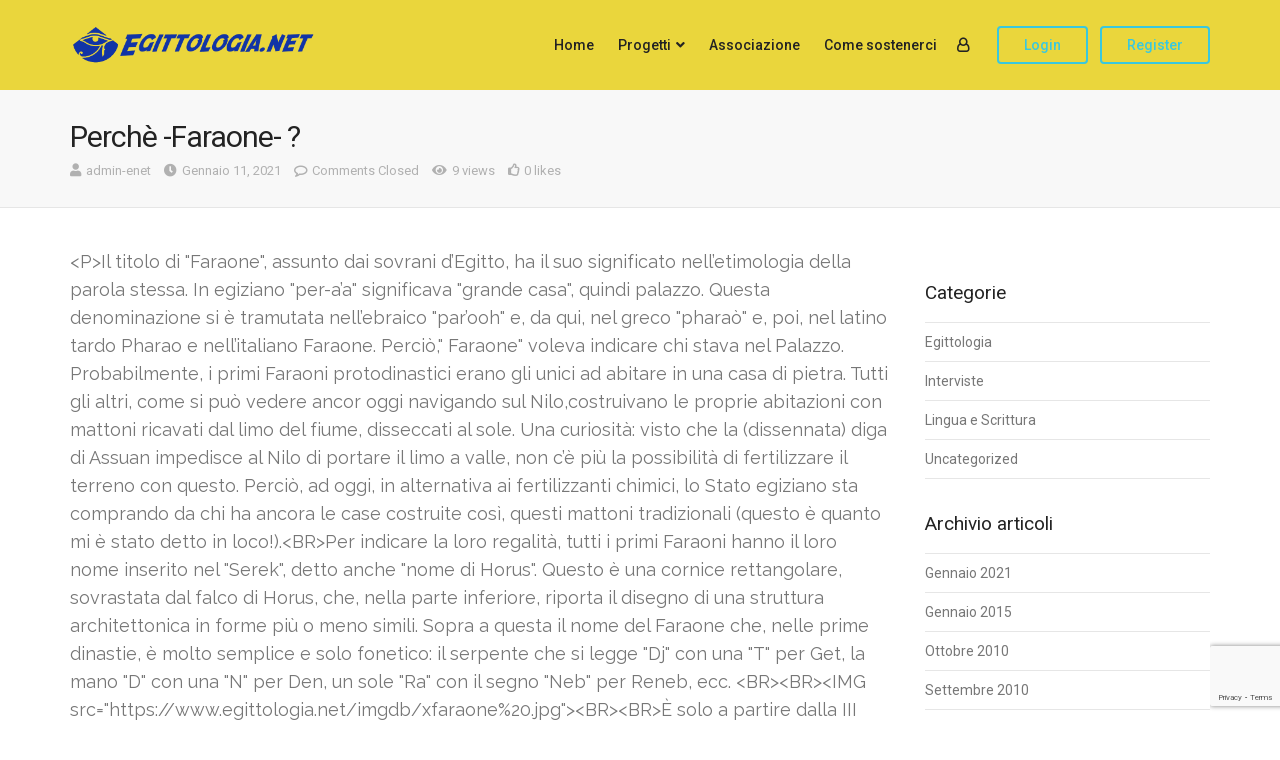

--- FILE ---
content_type: text/html; charset=utf-8
request_url: https://www.google.com/recaptcha/api2/anchor?ar=1&k=6LfES3QaAAAAAEhbffQEw8UKqUTXtxVTiFla-kfp&co=aHR0cHM6Ly93d3cuZWdpdHRvbG9naWEubmV0OjQ0Mw..&hl=en&v=PoyoqOPhxBO7pBk68S4YbpHZ&size=invisible&anchor-ms=20000&execute-ms=30000&cb=peyr5swutsd6
body_size: 48692
content:
<!DOCTYPE HTML><html dir="ltr" lang="en"><head><meta http-equiv="Content-Type" content="text/html; charset=UTF-8">
<meta http-equiv="X-UA-Compatible" content="IE=edge">
<title>reCAPTCHA</title>
<style type="text/css">
/* cyrillic-ext */
@font-face {
  font-family: 'Roboto';
  font-style: normal;
  font-weight: 400;
  font-stretch: 100%;
  src: url(//fonts.gstatic.com/s/roboto/v48/KFO7CnqEu92Fr1ME7kSn66aGLdTylUAMa3GUBHMdazTgWw.woff2) format('woff2');
  unicode-range: U+0460-052F, U+1C80-1C8A, U+20B4, U+2DE0-2DFF, U+A640-A69F, U+FE2E-FE2F;
}
/* cyrillic */
@font-face {
  font-family: 'Roboto';
  font-style: normal;
  font-weight: 400;
  font-stretch: 100%;
  src: url(//fonts.gstatic.com/s/roboto/v48/KFO7CnqEu92Fr1ME7kSn66aGLdTylUAMa3iUBHMdazTgWw.woff2) format('woff2');
  unicode-range: U+0301, U+0400-045F, U+0490-0491, U+04B0-04B1, U+2116;
}
/* greek-ext */
@font-face {
  font-family: 'Roboto';
  font-style: normal;
  font-weight: 400;
  font-stretch: 100%;
  src: url(//fonts.gstatic.com/s/roboto/v48/KFO7CnqEu92Fr1ME7kSn66aGLdTylUAMa3CUBHMdazTgWw.woff2) format('woff2');
  unicode-range: U+1F00-1FFF;
}
/* greek */
@font-face {
  font-family: 'Roboto';
  font-style: normal;
  font-weight: 400;
  font-stretch: 100%;
  src: url(//fonts.gstatic.com/s/roboto/v48/KFO7CnqEu92Fr1ME7kSn66aGLdTylUAMa3-UBHMdazTgWw.woff2) format('woff2');
  unicode-range: U+0370-0377, U+037A-037F, U+0384-038A, U+038C, U+038E-03A1, U+03A3-03FF;
}
/* math */
@font-face {
  font-family: 'Roboto';
  font-style: normal;
  font-weight: 400;
  font-stretch: 100%;
  src: url(//fonts.gstatic.com/s/roboto/v48/KFO7CnqEu92Fr1ME7kSn66aGLdTylUAMawCUBHMdazTgWw.woff2) format('woff2');
  unicode-range: U+0302-0303, U+0305, U+0307-0308, U+0310, U+0312, U+0315, U+031A, U+0326-0327, U+032C, U+032F-0330, U+0332-0333, U+0338, U+033A, U+0346, U+034D, U+0391-03A1, U+03A3-03A9, U+03B1-03C9, U+03D1, U+03D5-03D6, U+03F0-03F1, U+03F4-03F5, U+2016-2017, U+2034-2038, U+203C, U+2040, U+2043, U+2047, U+2050, U+2057, U+205F, U+2070-2071, U+2074-208E, U+2090-209C, U+20D0-20DC, U+20E1, U+20E5-20EF, U+2100-2112, U+2114-2115, U+2117-2121, U+2123-214F, U+2190, U+2192, U+2194-21AE, U+21B0-21E5, U+21F1-21F2, U+21F4-2211, U+2213-2214, U+2216-22FF, U+2308-230B, U+2310, U+2319, U+231C-2321, U+2336-237A, U+237C, U+2395, U+239B-23B7, U+23D0, U+23DC-23E1, U+2474-2475, U+25AF, U+25B3, U+25B7, U+25BD, U+25C1, U+25CA, U+25CC, U+25FB, U+266D-266F, U+27C0-27FF, U+2900-2AFF, U+2B0E-2B11, U+2B30-2B4C, U+2BFE, U+3030, U+FF5B, U+FF5D, U+1D400-1D7FF, U+1EE00-1EEFF;
}
/* symbols */
@font-face {
  font-family: 'Roboto';
  font-style: normal;
  font-weight: 400;
  font-stretch: 100%;
  src: url(//fonts.gstatic.com/s/roboto/v48/KFO7CnqEu92Fr1ME7kSn66aGLdTylUAMaxKUBHMdazTgWw.woff2) format('woff2');
  unicode-range: U+0001-000C, U+000E-001F, U+007F-009F, U+20DD-20E0, U+20E2-20E4, U+2150-218F, U+2190, U+2192, U+2194-2199, U+21AF, U+21E6-21F0, U+21F3, U+2218-2219, U+2299, U+22C4-22C6, U+2300-243F, U+2440-244A, U+2460-24FF, U+25A0-27BF, U+2800-28FF, U+2921-2922, U+2981, U+29BF, U+29EB, U+2B00-2BFF, U+4DC0-4DFF, U+FFF9-FFFB, U+10140-1018E, U+10190-1019C, U+101A0, U+101D0-101FD, U+102E0-102FB, U+10E60-10E7E, U+1D2C0-1D2D3, U+1D2E0-1D37F, U+1F000-1F0FF, U+1F100-1F1AD, U+1F1E6-1F1FF, U+1F30D-1F30F, U+1F315, U+1F31C, U+1F31E, U+1F320-1F32C, U+1F336, U+1F378, U+1F37D, U+1F382, U+1F393-1F39F, U+1F3A7-1F3A8, U+1F3AC-1F3AF, U+1F3C2, U+1F3C4-1F3C6, U+1F3CA-1F3CE, U+1F3D4-1F3E0, U+1F3ED, U+1F3F1-1F3F3, U+1F3F5-1F3F7, U+1F408, U+1F415, U+1F41F, U+1F426, U+1F43F, U+1F441-1F442, U+1F444, U+1F446-1F449, U+1F44C-1F44E, U+1F453, U+1F46A, U+1F47D, U+1F4A3, U+1F4B0, U+1F4B3, U+1F4B9, U+1F4BB, U+1F4BF, U+1F4C8-1F4CB, U+1F4D6, U+1F4DA, U+1F4DF, U+1F4E3-1F4E6, U+1F4EA-1F4ED, U+1F4F7, U+1F4F9-1F4FB, U+1F4FD-1F4FE, U+1F503, U+1F507-1F50B, U+1F50D, U+1F512-1F513, U+1F53E-1F54A, U+1F54F-1F5FA, U+1F610, U+1F650-1F67F, U+1F687, U+1F68D, U+1F691, U+1F694, U+1F698, U+1F6AD, U+1F6B2, U+1F6B9-1F6BA, U+1F6BC, U+1F6C6-1F6CF, U+1F6D3-1F6D7, U+1F6E0-1F6EA, U+1F6F0-1F6F3, U+1F6F7-1F6FC, U+1F700-1F7FF, U+1F800-1F80B, U+1F810-1F847, U+1F850-1F859, U+1F860-1F887, U+1F890-1F8AD, U+1F8B0-1F8BB, U+1F8C0-1F8C1, U+1F900-1F90B, U+1F93B, U+1F946, U+1F984, U+1F996, U+1F9E9, U+1FA00-1FA6F, U+1FA70-1FA7C, U+1FA80-1FA89, U+1FA8F-1FAC6, U+1FACE-1FADC, U+1FADF-1FAE9, U+1FAF0-1FAF8, U+1FB00-1FBFF;
}
/* vietnamese */
@font-face {
  font-family: 'Roboto';
  font-style: normal;
  font-weight: 400;
  font-stretch: 100%;
  src: url(//fonts.gstatic.com/s/roboto/v48/KFO7CnqEu92Fr1ME7kSn66aGLdTylUAMa3OUBHMdazTgWw.woff2) format('woff2');
  unicode-range: U+0102-0103, U+0110-0111, U+0128-0129, U+0168-0169, U+01A0-01A1, U+01AF-01B0, U+0300-0301, U+0303-0304, U+0308-0309, U+0323, U+0329, U+1EA0-1EF9, U+20AB;
}
/* latin-ext */
@font-face {
  font-family: 'Roboto';
  font-style: normal;
  font-weight: 400;
  font-stretch: 100%;
  src: url(//fonts.gstatic.com/s/roboto/v48/KFO7CnqEu92Fr1ME7kSn66aGLdTylUAMa3KUBHMdazTgWw.woff2) format('woff2');
  unicode-range: U+0100-02BA, U+02BD-02C5, U+02C7-02CC, U+02CE-02D7, U+02DD-02FF, U+0304, U+0308, U+0329, U+1D00-1DBF, U+1E00-1E9F, U+1EF2-1EFF, U+2020, U+20A0-20AB, U+20AD-20C0, U+2113, U+2C60-2C7F, U+A720-A7FF;
}
/* latin */
@font-face {
  font-family: 'Roboto';
  font-style: normal;
  font-weight: 400;
  font-stretch: 100%;
  src: url(//fonts.gstatic.com/s/roboto/v48/KFO7CnqEu92Fr1ME7kSn66aGLdTylUAMa3yUBHMdazQ.woff2) format('woff2');
  unicode-range: U+0000-00FF, U+0131, U+0152-0153, U+02BB-02BC, U+02C6, U+02DA, U+02DC, U+0304, U+0308, U+0329, U+2000-206F, U+20AC, U+2122, U+2191, U+2193, U+2212, U+2215, U+FEFF, U+FFFD;
}
/* cyrillic-ext */
@font-face {
  font-family: 'Roboto';
  font-style: normal;
  font-weight: 500;
  font-stretch: 100%;
  src: url(//fonts.gstatic.com/s/roboto/v48/KFO7CnqEu92Fr1ME7kSn66aGLdTylUAMa3GUBHMdazTgWw.woff2) format('woff2');
  unicode-range: U+0460-052F, U+1C80-1C8A, U+20B4, U+2DE0-2DFF, U+A640-A69F, U+FE2E-FE2F;
}
/* cyrillic */
@font-face {
  font-family: 'Roboto';
  font-style: normal;
  font-weight: 500;
  font-stretch: 100%;
  src: url(//fonts.gstatic.com/s/roboto/v48/KFO7CnqEu92Fr1ME7kSn66aGLdTylUAMa3iUBHMdazTgWw.woff2) format('woff2');
  unicode-range: U+0301, U+0400-045F, U+0490-0491, U+04B0-04B1, U+2116;
}
/* greek-ext */
@font-face {
  font-family: 'Roboto';
  font-style: normal;
  font-weight: 500;
  font-stretch: 100%;
  src: url(//fonts.gstatic.com/s/roboto/v48/KFO7CnqEu92Fr1ME7kSn66aGLdTylUAMa3CUBHMdazTgWw.woff2) format('woff2');
  unicode-range: U+1F00-1FFF;
}
/* greek */
@font-face {
  font-family: 'Roboto';
  font-style: normal;
  font-weight: 500;
  font-stretch: 100%;
  src: url(//fonts.gstatic.com/s/roboto/v48/KFO7CnqEu92Fr1ME7kSn66aGLdTylUAMa3-UBHMdazTgWw.woff2) format('woff2');
  unicode-range: U+0370-0377, U+037A-037F, U+0384-038A, U+038C, U+038E-03A1, U+03A3-03FF;
}
/* math */
@font-face {
  font-family: 'Roboto';
  font-style: normal;
  font-weight: 500;
  font-stretch: 100%;
  src: url(//fonts.gstatic.com/s/roboto/v48/KFO7CnqEu92Fr1ME7kSn66aGLdTylUAMawCUBHMdazTgWw.woff2) format('woff2');
  unicode-range: U+0302-0303, U+0305, U+0307-0308, U+0310, U+0312, U+0315, U+031A, U+0326-0327, U+032C, U+032F-0330, U+0332-0333, U+0338, U+033A, U+0346, U+034D, U+0391-03A1, U+03A3-03A9, U+03B1-03C9, U+03D1, U+03D5-03D6, U+03F0-03F1, U+03F4-03F5, U+2016-2017, U+2034-2038, U+203C, U+2040, U+2043, U+2047, U+2050, U+2057, U+205F, U+2070-2071, U+2074-208E, U+2090-209C, U+20D0-20DC, U+20E1, U+20E5-20EF, U+2100-2112, U+2114-2115, U+2117-2121, U+2123-214F, U+2190, U+2192, U+2194-21AE, U+21B0-21E5, U+21F1-21F2, U+21F4-2211, U+2213-2214, U+2216-22FF, U+2308-230B, U+2310, U+2319, U+231C-2321, U+2336-237A, U+237C, U+2395, U+239B-23B7, U+23D0, U+23DC-23E1, U+2474-2475, U+25AF, U+25B3, U+25B7, U+25BD, U+25C1, U+25CA, U+25CC, U+25FB, U+266D-266F, U+27C0-27FF, U+2900-2AFF, U+2B0E-2B11, U+2B30-2B4C, U+2BFE, U+3030, U+FF5B, U+FF5D, U+1D400-1D7FF, U+1EE00-1EEFF;
}
/* symbols */
@font-face {
  font-family: 'Roboto';
  font-style: normal;
  font-weight: 500;
  font-stretch: 100%;
  src: url(//fonts.gstatic.com/s/roboto/v48/KFO7CnqEu92Fr1ME7kSn66aGLdTylUAMaxKUBHMdazTgWw.woff2) format('woff2');
  unicode-range: U+0001-000C, U+000E-001F, U+007F-009F, U+20DD-20E0, U+20E2-20E4, U+2150-218F, U+2190, U+2192, U+2194-2199, U+21AF, U+21E6-21F0, U+21F3, U+2218-2219, U+2299, U+22C4-22C6, U+2300-243F, U+2440-244A, U+2460-24FF, U+25A0-27BF, U+2800-28FF, U+2921-2922, U+2981, U+29BF, U+29EB, U+2B00-2BFF, U+4DC0-4DFF, U+FFF9-FFFB, U+10140-1018E, U+10190-1019C, U+101A0, U+101D0-101FD, U+102E0-102FB, U+10E60-10E7E, U+1D2C0-1D2D3, U+1D2E0-1D37F, U+1F000-1F0FF, U+1F100-1F1AD, U+1F1E6-1F1FF, U+1F30D-1F30F, U+1F315, U+1F31C, U+1F31E, U+1F320-1F32C, U+1F336, U+1F378, U+1F37D, U+1F382, U+1F393-1F39F, U+1F3A7-1F3A8, U+1F3AC-1F3AF, U+1F3C2, U+1F3C4-1F3C6, U+1F3CA-1F3CE, U+1F3D4-1F3E0, U+1F3ED, U+1F3F1-1F3F3, U+1F3F5-1F3F7, U+1F408, U+1F415, U+1F41F, U+1F426, U+1F43F, U+1F441-1F442, U+1F444, U+1F446-1F449, U+1F44C-1F44E, U+1F453, U+1F46A, U+1F47D, U+1F4A3, U+1F4B0, U+1F4B3, U+1F4B9, U+1F4BB, U+1F4BF, U+1F4C8-1F4CB, U+1F4D6, U+1F4DA, U+1F4DF, U+1F4E3-1F4E6, U+1F4EA-1F4ED, U+1F4F7, U+1F4F9-1F4FB, U+1F4FD-1F4FE, U+1F503, U+1F507-1F50B, U+1F50D, U+1F512-1F513, U+1F53E-1F54A, U+1F54F-1F5FA, U+1F610, U+1F650-1F67F, U+1F687, U+1F68D, U+1F691, U+1F694, U+1F698, U+1F6AD, U+1F6B2, U+1F6B9-1F6BA, U+1F6BC, U+1F6C6-1F6CF, U+1F6D3-1F6D7, U+1F6E0-1F6EA, U+1F6F0-1F6F3, U+1F6F7-1F6FC, U+1F700-1F7FF, U+1F800-1F80B, U+1F810-1F847, U+1F850-1F859, U+1F860-1F887, U+1F890-1F8AD, U+1F8B0-1F8BB, U+1F8C0-1F8C1, U+1F900-1F90B, U+1F93B, U+1F946, U+1F984, U+1F996, U+1F9E9, U+1FA00-1FA6F, U+1FA70-1FA7C, U+1FA80-1FA89, U+1FA8F-1FAC6, U+1FACE-1FADC, U+1FADF-1FAE9, U+1FAF0-1FAF8, U+1FB00-1FBFF;
}
/* vietnamese */
@font-face {
  font-family: 'Roboto';
  font-style: normal;
  font-weight: 500;
  font-stretch: 100%;
  src: url(//fonts.gstatic.com/s/roboto/v48/KFO7CnqEu92Fr1ME7kSn66aGLdTylUAMa3OUBHMdazTgWw.woff2) format('woff2');
  unicode-range: U+0102-0103, U+0110-0111, U+0128-0129, U+0168-0169, U+01A0-01A1, U+01AF-01B0, U+0300-0301, U+0303-0304, U+0308-0309, U+0323, U+0329, U+1EA0-1EF9, U+20AB;
}
/* latin-ext */
@font-face {
  font-family: 'Roboto';
  font-style: normal;
  font-weight: 500;
  font-stretch: 100%;
  src: url(//fonts.gstatic.com/s/roboto/v48/KFO7CnqEu92Fr1ME7kSn66aGLdTylUAMa3KUBHMdazTgWw.woff2) format('woff2');
  unicode-range: U+0100-02BA, U+02BD-02C5, U+02C7-02CC, U+02CE-02D7, U+02DD-02FF, U+0304, U+0308, U+0329, U+1D00-1DBF, U+1E00-1E9F, U+1EF2-1EFF, U+2020, U+20A0-20AB, U+20AD-20C0, U+2113, U+2C60-2C7F, U+A720-A7FF;
}
/* latin */
@font-face {
  font-family: 'Roboto';
  font-style: normal;
  font-weight: 500;
  font-stretch: 100%;
  src: url(//fonts.gstatic.com/s/roboto/v48/KFO7CnqEu92Fr1ME7kSn66aGLdTylUAMa3yUBHMdazQ.woff2) format('woff2');
  unicode-range: U+0000-00FF, U+0131, U+0152-0153, U+02BB-02BC, U+02C6, U+02DA, U+02DC, U+0304, U+0308, U+0329, U+2000-206F, U+20AC, U+2122, U+2191, U+2193, U+2212, U+2215, U+FEFF, U+FFFD;
}
/* cyrillic-ext */
@font-face {
  font-family: 'Roboto';
  font-style: normal;
  font-weight: 900;
  font-stretch: 100%;
  src: url(//fonts.gstatic.com/s/roboto/v48/KFO7CnqEu92Fr1ME7kSn66aGLdTylUAMa3GUBHMdazTgWw.woff2) format('woff2');
  unicode-range: U+0460-052F, U+1C80-1C8A, U+20B4, U+2DE0-2DFF, U+A640-A69F, U+FE2E-FE2F;
}
/* cyrillic */
@font-face {
  font-family: 'Roboto';
  font-style: normal;
  font-weight: 900;
  font-stretch: 100%;
  src: url(//fonts.gstatic.com/s/roboto/v48/KFO7CnqEu92Fr1ME7kSn66aGLdTylUAMa3iUBHMdazTgWw.woff2) format('woff2');
  unicode-range: U+0301, U+0400-045F, U+0490-0491, U+04B0-04B1, U+2116;
}
/* greek-ext */
@font-face {
  font-family: 'Roboto';
  font-style: normal;
  font-weight: 900;
  font-stretch: 100%;
  src: url(//fonts.gstatic.com/s/roboto/v48/KFO7CnqEu92Fr1ME7kSn66aGLdTylUAMa3CUBHMdazTgWw.woff2) format('woff2');
  unicode-range: U+1F00-1FFF;
}
/* greek */
@font-face {
  font-family: 'Roboto';
  font-style: normal;
  font-weight: 900;
  font-stretch: 100%;
  src: url(//fonts.gstatic.com/s/roboto/v48/KFO7CnqEu92Fr1ME7kSn66aGLdTylUAMa3-UBHMdazTgWw.woff2) format('woff2');
  unicode-range: U+0370-0377, U+037A-037F, U+0384-038A, U+038C, U+038E-03A1, U+03A3-03FF;
}
/* math */
@font-face {
  font-family: 'Roboto';
  font-style: normal;
  font-weight: 900;
  font-stretch: 100%;
  src: url(//fonts.gstatic.com/s/roboto/v48/KFO7CnqEu92Fr1ME7kSn66aGLdTylUAMawCUBHMdazTgWw.woff2) format('woff2');
  unicode-range: U+0302-0303, U+0305, U+0307-0308, U+0310, U+0312, U+0315, U+031A, U+0326-0327, U+032C, U+032F-0330, U+0332-0333, U+0338, U+033A, U+0346, U+034D, U+0391-03A1, U+03A3-03A9, U+03B1-03C9, U+03D1, U+03D5-03D6, U+03F0-03F1, U+03F4-03F5, U+2016-2017, U+2034-2038, U+203C, U+2040, U+2043, U+2047, U+2050, U+2057, U+205F, U+2070-2071, U+2074-208E, U+2090-209C, U+20D0-20DC, U+20E1, U+20E5-20EF, U+2100-2112, U+2114-2115, U+2117-2121, U+2123-214F, U+2190, U+2192, U+2194-21AE, U+21B0-21E5, U+21F1-21F2, U+21F4-2211, U+2213-2214, U+2216-22FF, U+2308-230B, U+2310, U+2319, U+231C-2321, U+2336-237A, U+237C, U+2395, U+239B-23B7, U+23D0, U+23DC-23E1, U+2474-2475, U+25AF, U+25B3, U+25B7, U+25BD, U+25C1, U+25CA, U+25CC, U+25FB, U+266D-266F, U+27C0-27FF, U+2900-2AFF, U+2B0E-2B11, U+2B30-2B4C, U+2BFE, U+3030, U+FF5B, U+FF5D, U+1D400-1D7FF, U+1EE00-1EEFF;
}
/* symbols */
@font-face {
  font-family: 'Roboto';
  font-style: normal;
  font-weight: 900;
  font-stretch: 100%;
  src: url(//fonts.gstatic.com/s/roboto/v48/KFO7CnqEu92Fr1ME7kSn66aGLdTylUAMaxKUBHMdazTgWw.woff2) format('woff2');
  unicode-range: U+0001-000C, U+000E-001F, U+007F-009F, U+20DD-20E0, U+20E2-20E4, U+2150-218F, U+2190, U+2192, U+2194-2199, U+21AF, U+21E6-21F0, U+21F3, U+2218-2219, U+2299, U+22C4-22C6, U+2300-243F, U+2440-244A, U+2460-24FF, U+25A0-27BF, U+2800-28FF, U+2921-2922, U+2981, U+29BF, U+29EB, U+2B00-2BFF, U+4DC0-4DFF, U+FFF9-FFFB, U+10140-1018E, U+10190-1019C, U+101A0, U+101D0-101FD, U+102E0-102FB, U+10E60-10E7E, U+1D2C0-1D2D3, U+1D2E0-1D37F, U+1F000-1F0FF, U+1F100-1F1AD, U+1F1E6-1F1FF, U+1F30D-1F30F, U+1F315, U+1F31C, U+1F31E, U+1F320-1F32C, U+1F336, U+1F378, U+1F37D, U+1F382, U+1F393-1F39F, U+1F3A7-1F3A8, U+1F3AC-1F3AF, U+1F3C2, U+1F3C4-1F3C6, U+1F3CA-1F3CE, U+1F3D4-1F3E0, U+1F3ED, U+1F3F1-1F3F3, U+1F3F5-1F3F7, U+1F408, U+1F415, U+1F41F, U+1F426, U+1F43F, U+1F441-1F442, U+1F444, U+1F446-1F449, U+1F44C-1F44E, U+1F453, U+1F46A, U+1F47D, U+1F4A3, U+1F4B0, U+1F4B3, U+1F4B9, U+1F4BB, U+1F4BF, U+1F4C8-1F4CB, U+1F4D6, U+1F4DA, U+1F4DF, U+1F4E3-1F4E6, U+1F4EA-1F4ED, U+1F4F7, U+1F4F9-1F4FB, U+1F4FD-1F4FE, U+1F503, U+1F507-1F50B, U+1F50D, U+1F512-1F513, U+1F53E-1F54A, U+1F54F-1F5FA, U+1F610, U+1F650-1F67F, U+1F687, U+1F68D, U+1F691, U+1F694, U+1F698, U+1F6AD, U+1F6B2, U+1F6B9-1F6BA, U+1F6BC, U+1F6C6-1F6CF, U+1F6D3-1F6D7, U+1F6E0-1F6EA, U+1F6F0-1F6F3, U+1F6F7-1F6FC, U+1F700-1F7FF, U+1F800-1F80B, U+1F810-1F847, U+1F850-1F859, U+1F860-1F887, U+1F890-1F8AD, U+1F8B0-1F8BB, U+1F8C0-1F8C1, U+1F900-1F90B, U+1F93B, U+1F946, U+1F984, U+1F996, U+1F9E9, U+1FA00-1FA6F, U+1FA70-1FA7C, U+1FA80-1FA89, U+1FA8F-1FAC6, U+1FACE-1FADC, U+1FADF-1FAE9, U+1FAF0-1FAF8, U+1FB00-1FBFF;
}
/* vietnamese */
@font-face {
  font-family: 'Roboto';
  font-style: normal;
  font-weight: 900;
  font-stretch: 100%;
  src: url(//fonts.gstatic.com/s/roboto/v48/KFO7CnqEu92Fr1ME7kSn66aGLdTylUAMa3OUBHMdazTgWw.woff2) format('woff2');
  unicode-range: U+0102-0103, U+0110-0111, U+0128-0129, U+0168-0169, U+01A0-01A1, U+01AF-01B0, U+0300-0301, U+0303-0304, U+0308-0309, U+0323, U+0329, U+1EA0-1EF9, U+20AB;
}
/* latin-ext */
@font-face {
  font-family: 'Roboto';
  font-style: normal;
  font-weight: 900;
  font-stretch: 100%;
  src: url(//fonts.gstatic.com/s/roboto/v48/KFO7CnqEu92Fr1ME7kSn66aGLdTylUAMa3KUBHMdazTgWw.woff2) format('woff2');
  unicode-range: U+0100-02BA, U+02BD-02C5, U+02C7-02CC, U+02CE-02D7, U+02DD-02FF, U+0304, U+0308, U+0329, U+1D00-1DBF, U+1E00-1E9F, U+1EF2-1EFF, U+2020, U+20A0-20AB, U+20AD-20C0, U+2113, U+2C60-2C7F, U+A720-A7FF;
}
/* latin */
@font-face {
  font-family: 'Roboto';
  font-style: normal;
  font-weight: 900;
  font-stretch: 100%;
  src: url(//fonts.gstatic.com/s/roboto/v48/KFO7CnqEu92Fr1ME7kSn66aGLdTylUAMa3yUBHMdazQ.woff2) format('woff2');
  unicode-range: U+0000-00FF, U+0131, U+0152-0153, U+02BB-02BC, U+02C6, U+02DA, U+02DC, U+0304, U+0308, U+0329, U+2000-206F, U+20AC, U+2122, U+2191, U+2193, U+2212, U+2215, U+FEFF, U+FFFD;
}

</style>
<link rel="stylesheet" type="text/css" href="https://www.gstatic.com/recaptcha/releases/PoyoqOPhxBO7pBk68S4YbpHZ/styles__ltr.css">
<script nonce="9GApMo0qjPv5Q-70hSR9xw" type="text/javascript">window['__recaptcha_api'] = 'https://www.google.com/recaptcha/api2/';</script>
<script type="text/javascript" src="https://www.gstatic.com/recaptcha/releases/PoyoqOPhxBO7pBk68S4YbpHZ/recaptcha__en.js" nonce="9GApMo0qjPv5Q-70hSR9xw">
      
    </script></head>
<body><div id="rc-anchor-alert" class="rc-anchor-alert"></div>
<input type="hidden" id="recaptcha-token" value="[base64]">
<script type="text/javascript" nonce="9GApMo0qjPv5Q-70hSR9xw">
      recaptcha.anchor.Main.init("[\x22ainput\x22,[\x22bgdata\x22,\x22\x22,\[base64]/[base64]/[base64]/KE4oMTI0LHYsdi5HKSxMWihsLHYpKTpOKDEyNCx2LGwpLFYpLHYpLFQpKSxGKDE3MSx2KX0scjc9ZnVuY3Rpb24obCl7cmV0dXJuIGx9LEM9ZnVuY3Rpb24obCxWLHYpe04odixsLFYpLFZbYWtdPTI3OTZ9LG49ZnVuY3Rpb24obCxWKXtWLlg9KChWLlg/[base64]/[base64]/[base64]/[base64]/[base64]/[base64]/[base64]/[base64]/[base64]/[base64]/[base64]\\u003d\x22,\[base64]\\u003d\x22,\x22YsOzwq1Ef3ZHw7tVIXLDoMOfw47Do8OZBGDCgDbDon7ChsOowqo8UCHDusOhw6xXw6LDjV4oCcKzw7EaEg3DsnJiwqHCo8OLHsKmVcKVw44PU8Ogw53DqcOkw7JLRsKPw4DDogZ4TMK6wq7Cil7CpcKkSXNtacOBIsKFw69rCsKrwq4zUUoGw6sjwrolw5/ChQrDssKHOH8mwpUTw4s7wpgRw4BhJsKka8KKVcORwqkKw4o3wpPDgH96wr9lw6nCuAfCkiYLWT9+w4tKCsKVwrDCgMO0wo7DrsKDw7snwoxWw4xuw4EEw6bCkFTCkMKENsK+Xl1/e8KUwrJ/T8OcPBpWU8OccQvCtSgUwq9wXsK9JEDCvzfCosKxNcO/w6/DunjDqiHDrhNnOsO+w6LCnUlUfEPCkMKQDMK7w68Kw4Fhw7HCuMKkDnQWDXl6CsKyRsOSBMOSV8OyajN/[base64]/[base64]/wpTCl38Aw6tVW8OSwpwlwoo0WStPwpYdHCMfAxbCisO1w5AHw4XCjlRBPMK6acKqwqlVDiXCqSYMw7ABBcOnwpdXBE/DqMO1woEuRmArwrvCv2wpB1g9wqBqdsKdS8OcEHxFSMORNzzDjE3CoSckJB5FW8O/[base64]/Cr8KHTcOMw4hMwrdTw604DC/[base64]/CusKlZTLDnsO7wqTCpRs1w49zwrrDpyDDjFTDpcOKw5vDu0BdX0d5wq14GAjDiH3ClEJhJEt7NcK4T8KOwqHCkEgUFzXCv8KEw4jDnhjCpcOFw6/CpxxLw5txTMO+PDd4VMOqW8OQw5jChy7CllwbGWnDhMKMGEBHe3BOw6rDgMOpPsOAw5Q2w4E7KXwpccKdcMKYw5rDiMKxG8Kzwp0/woLDl3HDrcOew4fDsk5Ew6JEw7nDnMKEHVo7L8KTC8KIScOzwqlmw68tIQ3Dj3R+DMKnwqtgwqjDph3CkTrDgUvCl8O9wrHCvMOGfx8becOnw7/DrsK5w43DtMO2FFTCj2HDqcOHTsOSw7RXwofCscO5w5tmw6BbUyIJw4TCiMONDsOkwodJwrrDoU/Cv0TCk8OOw5fDj8OmKsK0wow8wqrCncOSwo5zwqfDhyjDoTbDkWwWw7fCn2TCqh1NXcK1ZsOVw4dWw5/DvsOKTsKYDFkubMOPwrjCq8Oqw5jCs8OCw7XCu8KwZsKAVxTDk33Dl8Kuw6/CscOFw4nDl8KsHcOEwp4MTHwyIF7Dk8KkEsOswpUvw4sMw6/CgcK1w4Muw7nDn8K1TcKZw5Zjw4xgDMOmDUPCgC7CkyJ6wrXDpMOkTwPCjgwMKFbDhsKSM8OEw4p/w4/CusKuAW5uM8OlP0pzFcK4Vn3CoQdsw4PCtFBiwofDiTjCsTgrwrkLwrLDt8OWworClSokUsKTAsKNMn5TdjbCnSPCpMKJw4bDshlnw6PDq8KYBsKPO8OmasKaw7PCo3/[base64]/w4hLGnTCv8OEwox5w47DiMO7U1xLacKTw51VwrLDpcOHCsKhw5PCh8K/w5doUltowrTCrATCr8KwwpfCjMKHG8OBwq3CnRF6w7LCvFAmwrXCq3Qxwp8LwqvDiF8dwpUBw6/CpcOvUSXDoWjCkw/Cgyciw5DDv2XDmTbDkmnCt8KXw4vCi2U5WsOtwqrDrjRjwpPDgDbChC3DmcKnTMK9TUnDlMOTw5fDpkjDpT0Gwrp/wpTDhsKZMcKbfcO5e8OlwrZ2w4xHwqgRwpMaw47DuVTDkcKKworDpsKPw4vDt8OIw790OzXDrHFZw6AgHMO8wopPfMOXW2x4wpcbwrh0wo/DvlfDqSPDv3TDkUAxWw1TNMKrcw3ChcO6wqplcMKPA8OTw6rCpGrCgMO6WMOxw5o2wos9HFUlw49FwqASMcOrbMOZV1BtwrjDl8O+wrXCvsOmJMOdw73DkMOERsKaA0jDnXPDvxbCpWHDscO4wq7Dk8OYw5LCjwh2OQoJTcKtw5/[base64]/CMK/w7Fpw47CgXTDj2/Djng7w7N3YsOQFCvDosKsw6VKXcK+E0LCpT8Tw7jDpcOzaMKvwoxoH8Okwr9bSMOAw60ZBMKGJ8O8TSZpw5HDqS7DtcOuF8KjwqjDvMOxwodrw5vCumDCmcOyw6DCg0PDnsKGwq52w5rDqgxCw65QE2bDm8K2wpzCrzEwRcO/TMKHKgBCDWnDo8Kww5LCicKTwph1wofDiMONZTJrwrnDs2/Dn8KYwpomTMKTwqvDmMOYLQzDp8OZTW7DmWMUwp7DpyQmw5JOwpY1w7oJw6LDusOjE8Kdw6h6bj0mVsKqwp98w5QSJhlPHVHDvHjCqzJ8w4/DjxRROUU4w6p5w57DlcOOC8OLwo7Ci8KxHMKmPMOgwplaw5XCgU1fwohAwrV0G8Ouw43CnsOVeFrCucO+wrFfJsOxwo7CicKDOsOGwplrZxDDqFoqw7HCqzTCkcOSaMOfPzAiw6TCmA0EwrFHbsKKKWvDh8K4w79nwq/Ch8KAScOtw7UyDMKzH8OQw4IXw4B8w6fCgsOhwqUBw5vCqMKGwo/CncKBHsO2w4cMSnF9SMK4aFzCoXvDpwPDisK+S0suwr97w4Muw6/[base64]/DlQ1Kw4HCsmrCr28ww4IgQy1yKh9Qw4tYPgR3w6/CnQJSIMOAd8KXCEVzGBzDpcKYwo1hwr3Dh0wwwqDDtShUMsKZQMOjN27CtjDDpMKNEsKbw6vDksOZHcK/RcKCNz0Iw69twp7Cq3ROJsOmwopvwqDCp8K9SwzDv8Ohwp9EA3/CtCEOwqjDvU3CgMOwecOJM8KcL8OzJj7CgloHDMO0N8OPw6/CnmgoAsKewqVGJV/CtMOfwoDCgMOrNHIwwp/CpkDCoC4Lw4guw4xEwrTCnhtuw44YwpxGw7vCnMK5wpdoPTdcOF0tLXrClHrClsO8wrchw7RaCsOKwrUlRiRcwoFZwo/Dl8KIwrJQMkTDucK+EcONQcKYw4DCv8KqPmPDiX4zIsOGPcOcwpTCpiQ1NDh5P8O/W8KLPcKqwr1wwrPCqMKHHzLCvcKIw5h/wp4YwqnCgmZSwqhDSxhvw5rCoh90A3sWwqLDhVZIOFHDocOnFAHCm8OHw5Mzw4lWbsKkJjxYaMKSHFllw6B0wqEhwrvDlsK3wqwDDXhewr9VaMO7wqXCgDpmYidRwq43F3DCvMKEwr8ZwqJFwrLCoMKpwqZpw4lmwrzDucOdw4/CimjCp8O4SyxqGHhhwpUBwqFoWMOGw7fDjVoJBRrDgMKWwpp4w69zbMK8w7RrS3HChV8Nwq43wqjCsATDtAduw6/Dj3nDgD/CisO4w4wbKwsgw7VhK8KOfcKaw4vCpG/CoD/[base64]/wqVRGSTDmcOow5LCuX/Dr8OcwpbDgy7CrsK2S8O8d3cTGFrDsh/CsMKYK8KCO8KEe2JqTQR5w4cfw5vCrMKEKcOLKcKrw45EdxRbwotgLx/CmVMJN1HCpGfDl8K/wofDtMKmw4MMNxXDoMOVw47CsG8Rw7llF8Kmw6LCizvCpgMTP8OUw5N8YXAFWsOwP8KRXRLDhArCrCAWw6rCnHBGw4PDujpQw77CkCQVVBoVF3/CjcKpVhBzQMKuVSI7wqZ3BAchZHNxEnslwrXDk8KFwpjCr1TDgBtVwpQQw7rCiV3Ct8Olw6QQDHMKAcOwwpjDp0g6woXCl8KBSVXDnMOEHMKIwqIpwobDo3gidS1sBxPClgZUVMOWwpcdw5VowptvwqrCtcKbw5xdfmg/PcKOw413ccKoY8OvShjDnmsCw4nCvXfDjsKzckHDlcOhwozChmAkw5DCpcKTVMOywo/Dk2Iicy/CkMKFw77CvcKeNA92YlARQ8KvwrrCgcKsw7LCpXjDlwfDqMOHw4/[base64]/[base64]/wrcvwqY+RsOEw6fCm8KYwqTChcOjw5Ihwptiw4TCj07Ct8OHw5zCrkbCu8KowrkMZ8K3NS3ClMOdKMKVacOOwojCnzHCpsKSR8KSI2x0w6vDj8K0w7swJ8Kgw7nClR7DjMKIF8KLw7xSw6nDrsOywrrCh2sywo4nw67DlcOPFsKPw7bCgcKOT8OVNiNzw4hAwpV/[base64]/DlEnDmcKDOsKZLmLDkMKAJcKhwpjChAXCtMOUTsKGYWDCuCXDpcOyLw/CmSXDvsK3dMKRMXMBTltvCF/CkcKRw78swrdwHFV+wqnChcKNwpLCsMKNw53CkXMaJ8OBNCbDkBUZw7jCnsOHb8KZwrnDogjDjMKMwqpzQcK1wrDDp8OKaT4LMcKJw6PDoVg2f05Iw6nDk8OUw68ge2PCi8KowrrDlcK+wprDmRQgwqw7w5LCmS7Cr8O/XFwWBn8owrhcc8KLw4VtR3HDqMKywqLDkF55QcKtPsKjw7wkw7lxPsKfChzDnS4UTMKUw6tfw5c/aH1qwrNIanXCjhbDgMOYw7kQDcK6bE/CuMO1w7fCjVjCr8K0w6DDusKtZ8OQfmzDtcKHwqXCigFZPn3DoG3DhB7DjMKCbUdZUcKMMMOxFW86KAcww7hvYQnDgURtAVthfcOKeT3CkcKdwrrChDsxNsO/cX/CrQTDlsKdM0hkw4NtL3LDqF93w7PCjxDDr8OXBnjCgMKfwpk6PMOOXMOMRkfCpgYlwonDqhjCqcK/w5zDgsKIYUJ9wrBpw7U5BcK3D8OgwqXChmcHw5/DojBXw7zDt0LCgHstwokJScO6Z8KewoI2CRfDtmkHcMKmA2nCoMKcw41Awolnw7MjwozDscKWw4/CvUDDmnFZDcOfVnASZVXDnm9UwqLCgw/CjsOPWzMRw4ojCxhZw7nCrsOOI2zCsVc0W8ONDcKZAMKMMsOkwrdUwpfCrgE9B3XDtlbDnVXCvF1oecKjwo5ALsOdEGMQwo3DicKUN31pQMOeAMKtwqvCq2XCrCY2ElN7wofDn2nDtmLDj1JEAT1gw7fCux/Dt8OSw7gXw7hFA1Fqw7gdOUN6bcOXwow4wpYEw6l7w5nDksK7w6zCtwDDkHnDrcKtV0FtHFHCmcOQwqfCmU7DszVkeybDl8O7bMOaw5dPRcKrw57DqMKCDsK7IMOZwqkxw4lPw79OwoPCg1bDjHpQT8KDw7Mmw6kJBn9pwqwowqPDicKKw43Dt1FBM8Kpw6/[base64]/XSUIKsOVw7wbKcOTw7HDrcKGwpTCjRYAw4guQkRcRsOVw43DqGArWMK/wqLCqnpNNVvCums6R8KgD8KMDTHDjsOnS8KcwpgewobDvS/DlEh2BQZlAU/DrsOsNWXDvsKeIMKCMHljEcKaw7BBX8KWwq1kw4fCnDrCg8KnNHjDgQPCrH3Dp8KXwoRGfcKiw7zDqsO4CMKDwovDr8OUw7ZGwovDgcK3CQ0owpfDj30QOz/[base64]/CusO4wrLDrMKyI1jCmsOzSsKZwr/DrzvDoMOlTMKpTRBzYh8eCMKbwrLChVDCpsKGB8Oww5jDnifDjcOSwosGwpguw5wUNMKWdgfDp8K3w7vCqsO+w7QSw5sNDTzCr3U1RMOpw53DrGTDisOIf8OgS8Kjw45ew4nDmAfClnwGSsOsZ8O0Cg1bAcKxWMOwwr1EFsKMaFTDtMKxw7XDjMKOU2/DnnUtfsOcMEHDv8Ocw5Bcw5JhPx0aR8O+B8K9w7zDocOtw6XCisK+w7fCpWbDp8Kew5NGOB7Cj0nCs8KbbMOMw67Drl5fw6fDjSgTwrjDjwjDtQcGecOgwoZbw7ANw5XCmMO1w4/Cnm9RejzDjsOiaktiQcKGw44dJzLCjMKawpDDsRNpw7NvPl8Yw4Eiw6DCr8OTwoEcwprDnMOhwr5lw5Mnw45RcFnDpi8+YxdtwpE4XmFYOsKZwoHDtDZbYlg5wozDosOcMC8/Q0BDw6zCgsKLw6TCocKHwqYEw7bDp8O/wrludsKIw7PDrMK4woLCrlAgw7XCksKnMsO6A8KrwofDosO1eMKzQgMHQzfDmRoww4knwqHDmHXDiGvCrMKQw7zDjTHDs8OwewvCsD9Bwq4GMcOnD2LDinfChlV5MsOICybCrj9yw6jCtxhFw5vDvx/DnXhtwocCXRo7wpdEwql/FhDDkyJhd8OZwowNwrXDn8OzIMOecsKnw7zDuMO+X1ZEw67DrsKqw61vwpfCnmXCg8Krw4x+wp8bw4jDoMOfw60hSx/[base64]/DrknClsOWwo9qw7x8w5rDtHRfUQNdw5JCLz7CrV1DRljCsUrCnFRoXUM2BUrCiMO3JcODfsOEw4LCrQ7DscKaHsO3w6h0esK/bnfCpMK+F05NEMOHJ2fDqMOyXRfChcKZw73Dj8O3GcKFGsK9VmdiFArDn8KOOD3CmsOCw6rClMOVAnzChzFIV8K3Cx/CssOJw5JzH8OOw7U/FsKFBMOvw7DDvsK/wr/[base64]/CpcOEw6DCqsKNBcOyw7PDknrCocO+wrTCvW4DNcKZwq9kw4JgwrgUwqtOwoR9wpIvHXVyR8KFecKjw4d0SMKfwr/DnsODw6PCosKBPcKwfRTDgsKcXzBvIcO+ZxvDrcKkUsOSJRhyIsKQHz8hwr3DpCUES8Khw5gOw7fCn8OLwoDCkMKtw5nCgjrCmlfCtcKpPSQ3HzU/wr/CuxPCiBrCp3DCt8O1w5tHw5gLwp8IeW9RdAfCpVkowqtWw4hNw7rDtirDgAvDhcKyE05pw7/Du8ONw5rCgQvCl8KBVMOQw797wrMdAhd8Z8KWw6/DmMOwwqTCs8KdO8OFTBPCkBUdwo/DrcK4J8Kpwo5gw51YJMOLwoZ9S2DCscO8wrZjcMKYDTbCgMOQWTkAe2A7eWfCuFN4Pl/DksKNC0grPcOATsOww5PCp2/CqMORw6kdw7jCvhLCuMOxJG7Cj8OlVsKZFyTDiGjDgH9Awqh1w5xEwpLClVbCjMKHW3bCksOGGUHDjyfDkl8Gw7bDnh0QwoYow4nCvRMywoQDYcKvQMKqwr/DlDckw4fCm8OjXMOOwps3w5gcwp7Cgg9WJHXCl0fCrMKxw4TCrV/CrlYMayQDL8Kzw6tCwobDq8Ozwp/DvFDCqSckwo8VU8KswqHDjcKLw7HCqT0ewoRCO8K+wo/CgMOBWHUxwpN3N8KxJcOgw5Z7bTrDux0Yw7HCn8ObX18cLXPDiMKRVsOZw43DhcOkZMKxw4AbE8OIKinDqXDDsMKXasOSw7zDn8KewpoxH3pSw6ENaiDDocKow6Vpf3TDukzCs8O+wrJhQ2gDw5DCglx5woEuNinDtMOLw4vClTNOw7xowozCojfDqz5hw7/DpgjDjcKBw6ECTMOtwrvDvj/[base64]/dAgGwq8wwrAMEsKCDcO5woBeBgbCqn/DoD5EwpnCrcKaw55Ac8OWwojDokbDkwPCuFRjDsKTw4XCqDnCqcOJJMO6GMKnw7Rgw7ppED9UaU7Ct8OmMDLCnsOXwprCmMK0ImE4FMKYw70Uw5XCi3pWOTR3wpdpw4sQIDxwTMOww5FTckbClkjCjSw3wqfDssOSw7Icw4/DihFtwp7CosK6OMOREGQYZFUnw7rDvz7DtExNCzjDhsOjb8Kww7Y/[base64]/DrcKbeMOFwpPCkcKSw6TCk8OPFHkTZcKdVcKZbxssMm3ClDJIwrEfem7DvcKDTsOxTsKFwqYjwrPCvD4Bw67CjsK9VsO/ASjDjcKKwpdSSA3CocKMRGN3wrMqS8OBw6UNw43CiBzClSTCjhfDjMOKP8KHwrfDgAnDj8KDwpDDlU93GcKfIMKLw6vDtGfDk8KBTMK1w5rCtsK7Dkd1wpzCi1/[base64]/HXp6UXorDzdkTMK8w5cuEA/ChMOeEcKqw6o8VmzDuS/CvWbCncKQwq7DmGBvQFgIw7hkJjbCjFggw5x9RMKFwrbDixfCoMO1w5E2wqLDs8KCZMKUTXPCn8Okw5HDjcONUsOww7/DgsK4w4E4w6caw65rw5zCtcOGw5lEwpDDr8Khwo3CjyBkRcOheMOlGl/Dv2kTwpfCv3suw4rCtyltwrk5w6XCsx/Du0VbWcKUwppsDMOaOMOnEMKnwr4Dw7DCkC7DvMOiHnthGTfDghjCoCBHw7cjd8K8R3t3R8Kvwq/CnEd2wphEwoHDhh9iw7LDk2g1ckDCmsOTwqJnRMOmw4LDmMOiw611cFPDjWAIQUsABMO6dWxabUnCrMOAQCZ2fHJSw5rCvsO3woDCpsOnX2M9CMK1wr8swrAgw4HDssKCNwnDugZRYMOzQjLCr8KaID7DgsKLJcKtw495wrDDv0rDs3/CmRrCjF3Cu2nCo8K2PDUPw41Sw4A+EcKURcK2NwRMMk/CpxnDr0rDllDDiDXDu8KTwrIMwonDpMKAT0nDrj7DiMKHMybChXTDucKww7YbHcKeGW9gw7bCplzDuh7Di8KVX8OlwonDuyQYXFnCgwLDmCjCijVTWG/Dn8K1wpgvw6fCv8K+Qy/DogtSbnvDg8KYwrPCtUTCuMOKQhLDkcOEX1tXw7QRwonCoMK1Nh7Cv8OnMwohX8K8JAPDtTPDk8OHHkvCjTUML8Kfw73Cv8K9MMOuwoXCr0Jjwq5rw7NPNSDDjMOFIMKlwol/FWRCERpKI8KJBglPeCbDpTV9Gw1zwqjCnDfCkMK4w7HDnMOGw7IJPRPCqsKGw4c1Yh/DlcODcDxYwqg+UUpGEMO3w7LDuMKvw6wTw68hT3/Cq1ZjR8Kxw4N5dsOzw7kQwrVobcKRwqtxKgE6w6I6acKmw7pBwpHCv8KfE13Cj8KCaj0gw6sSw7NCCCnCk8KIKxnDvFsOHmsgYDoVwolPThHDnijDmsKwJRNvMcKTMsK6wrt4ainDj3/[base64]/w4XClsO4XsOxw5TDr8OKw4ZAw4bDj8KtfzPCoFxHwozDpsKBw6MiekbDr8OresOdw504DMKWw4PCjcOTw6bCh8O4HMOtwrbDr8KtVRo+ZAIaPkICwqEzFAd3Pm50P8K/MsObZXXDkcKfBREWw4fDs07Ck8KSHcOlL8OpwrDCtmstTi9Rw418FsKYwo5cAMOcwoXDoWXCmBE3wqbDuV1Gw55IKkZMw5fCu8O1MXvDrMKoF8OtMcOvcMOAwr/CgEvDiMKhJ8OQLljDhQXCmMOCw47CuRRMEMOQw5lFP0gQZl3CnTMdKsKLwr9BwocacFbDlmzCpjAKwpZNw7XDksOMwp/[base64]/[base64]/[base64]/CvcKsQDtfw7fCpFzDkwnDhMKWTyc4wrbCq18+w6XCmgZXHHHDssOBw5oWwpXClcOjwqcnwokqIcOXw5rCtlPCmsOmwoTChcO5wr1ew6EnLQTDtiZKwo94w5dFFyTClgZ1LcKxTQgbeSvDh8KlwpvCuHXCtMObwqBqBsKvf8KpwqpNwq7DncObX8OSw4UZw40ewohMcn/DqyJiwo9Kw7MwwrDDuMOEKMOmw5vDqm8hw4lgbcKhRF3Dhk5qwrp3e3Ziw6TDsX1jXcKmY8OGfsKnL8OaRR3CrijDk8KdOMKCe1bCp1DDkcOqHcORw5UJbMK4fsOOw4HChMOdw40IacOkw7rDkzvCm8K4w7rDk8OtZ1M3H1/[base64]/CpiYow5Qvw49dR8Opw7kjFcK/[base64]/DjcK2wojDksOVwrhBw7PDvMK9wpTCkMKwwo/[base64]/[base64]/DlsK/YMOqN8OwwpfChcO7O0jChzLDqnfCvcOLw6QhOWBCHcOLwqwvIsK6wp/DncOKRA3DvsOtf8OkwojClMK0asKOOSwCdyTCo8KyQ8K5R0FPw5/CoR8XFsOZPSdqwrHDqcO8RWXCgcKZw5hJAsKKKMODwphDw6xPcsObw68xGSxkVyFcbnPCjcKPSMKkEVPDqMKOaMKaAlIgwp3CgMO8f8OYXCPDvcOEw5MWMcOkw4hlw7h+YmFraMK9JGnDvhrCgsORE8O3NgLCl8OJwoZmwqgywq/[base64]/DtcODw4fCn8OnwpLChAfDk2nDksO0wqhfJcK8w7Yfw5LCn1dhwoNSABbDvmPDh8KVwocaL3rDqgnCgsKFaWzDllJaC3w/[base64]/CscKGwr44w5/CuMO+woVNY8OSM8O4ccOOw7YFw4DCjcOswr/[base64]/CjDnCrmzDhWPCp2ABY8KdV8KGwqHDqcKzwrvDri7DqGrCoGTCtsK6w6MDHh/DiQbCmgnCgsKPGMOQw4VGwoswRMKXL1wuw5MFWGB1woXCvMOWP8KQMjzDrUfCg8OtwojDjnVuwr/CqkTDgF8nASfDiXQHbxnDssK1P8Oww6wvw7NNw5cAayJ/[base64]/woDDjz0rGsKDw7fCj8KewqXDogcTwqnCu2YRwqQow7YJw7XDrsOZwpsBUMKME3wTBxnCvC1Nw6JCYnFbw4zCtcOWw6vDp3snw7/Dl8OsCT/Ch8Oew5nCvsO/wo/CmV/DpsKxfsO1CMK3wrbDuMK5wqLCtcKAw43CqMKzwrtcRiUAwo/DmmTCpiVVT8KwecO7wrTCqcODw5cewrfCscKnw6kjYittDwh0wpFuw4LDvsOpJsKOEyPCmMKFwpPDlsO8f8KmAMOnR8K3csKaOwDCpT/DuAbDslLDgcOCPTfClWDDv8KHwpI1wo7DuSVIwoPDlsOIecKDaHVJcnNww6N6Q8KFw7rDj3tFccKpwrUFw4sPM1jCilt+VWMCEC7CiWhIYw3DrS7DmXlZw4HDiGFew5fCv8KndkROwqDCjMKtw7d3w4Vbw6pecMOxwo/CkAzDoQTCuWNywrfDij/[base64]/[base64]/DoMO8w5/[base64]/DqsKQMsKYIMKkGcOBwrdEwr3DjjzCohHCsjo5w6jCjcKcch9ww7cpYsKJaMOmw6VtOcOJOFxbRDVwwrAvDg3CoCrCpMOwTU3Do8O0wo3DiMKfGS4LwqbClMOTw53CqwfCtQsWPCtsPMKsGMO5M8OFb8KywocXwo/CkMOuKsK/QxnDnxsIwr47cMK+wpnDoMKxwqU0woF1WnHCu1DCuzjDhUfCoxpTwqpSHn0THWNAw74WR8KQwrrDtlzCpcOSIWXDjCzDuVDDgX55MWMAHWoKw65NUMOjZ8O+w5FAflrChcOsw5bDtTPCt8OUayVBEj/DpcKLwrgnwqcpwqTDrzoQEMKDO8KgRU/[base64]/CnsOIw61BbyHCkcK+wpHDtcKkw6A7YsKmZT7DlsOMACFmw6ROchR3ScOiCMKXPUXDjzceflvDqWpKw6V+A0jDoMKmJMOYwrnDqWjCqsOOwoPCnsOqGEIFwo/CksK3woZZwpdePcKgHcOBbcOjw6xUwqjDphPCr8KwLhfCt23Cq8KpYALChsOtQMO4w6/CpsOgw60pwq9caEbDucOlGSQTwpLCpAHCsUHDhGQwFjZewrTDvWdmI2TCiUvDj8OBeCh/w6hZPgo8LsKCXMOlGFLCuGDDuMOAw605wp9rdkd/w709w73CiDXCi3gAO8OvOFkRw4NKfMKpL8Olw7fCih5kwohiw43Cr0nClEvDiMOsKFnDji/[base64]/DkDNBfGEgwpZIw61OMsOYAnfCmFfDi8OSwr/ClyxNw5HDhsKLw7fCnMOYQcO+Ql/Dj8KawoXChMOdw5hRw6XCriQZRkByw4HDkMK3Ix9mTMKpw6ZmcGzChsOWPVnCgUNQw6ARwo5lw51VHlc+w77DscKlQiDDtA0Lwq/[base64]/[base64]/w4HDtDTDvh0Aw7MzWAdCw5Nrwq7Dmn3Dr2A2V0NQw6vDhcKQwrIEwoFmasO5wrIhwpLCiMOFw7TDnTbDrcO7w7PCgmYPMRvCq8OhwqRFXMOkwr9aw7HCtHdYw68PEHVfE8KYwr1/wqDDpMODw5RzLMK/N8OoKsKZJHUcw5ZSw4DCusO5w5nClxDCjGJubEoVw5jDixkEw69JKMK8wq9pEMOFNhoEZV4pccOgwqTChH8mJsKSwop+ZcOUHcKwwovDgWcOw4rCrcK7wqNQw5ZKfcO2w4/[base64]/DtwhTw7/CocKOw5QxYMK6wpHDoRLDhkjDtB4iwprDsGzDgnlQAMOkI8OvwrTDphvDrBPDr8K4wpEHwqtRIMO4w7wUw5t5asOQwoQwDMOkfgR+B8OCBcK4ZBBkwoYcwrDCncK1w6ZuwpHCuCnDhRFNYzzCmDrCmsKWw5B/[base64]/DvSjDnSXDqcObw4p7Rw5uw6YYw6/Do8Omw5lGwprDlQsTwqnCqsO4D0hxwqtJw6ddw7IzwocBdsOrw49GQmwfNRTCtVQ0Bl84wrzCp21YJGXDrxfDhcKlLsOOYVnCmCBTHsKpwr7CozBKw73DiizCssO0bsK8Kk4hcsKgwo8/w5c2e8OwYsOIPBHDiMKFDkoHwoTDnUBZM8OEw5TDm8OWworDgMKOw6lzw7RWwrpLw79Ow6TCjHZWwqJrFg7CnMOeVMOSw4pdw5HDsWVww6t6wrrDl1rCrmfCnMKDw4hyGMOJAMKQACzCosK7RcKQw4A2w53Cj0AxwrAlLTrCjDwgwp9XPhYeZW/CoMOswpPDo8OGIzdVwprCgHUTcsOwEDdSw61KwqvCqB3CnkrDrR/Cj8KswppXwqoKwqfDk8OVZcOIJwrCg8O/woA5w65ww7pLw4FHw64Awr5YwoclJ3oAw4QtC3Q0Vj/Ct2wIw5vDkcKyw63CncKEUsO7DcOqw7Ftw5p5U0zCrzsZHFobwoTDkxgfw4TDtcKIw6wsdwBcwpzClcKeTW3Cr8KoA8KfCgfDrGc6DhzDoMOdRm9+RsKzEmHDj8K7N8KrWS7DsHQ6w73DncODMcOvwo3DliLCt8KxbmfCv1R/[base64]/[base64]/[base64]/CnsKqw6PCiTrDmcKywp8Iw7/[base64]/Dtw06UhrCgMKJYErCosOqw71CHTZtWHbDom/DrMK5w6LDjsKyIMOew64qw7jCsMK7IsORcMODR21rw7YAKMO/w612w53CrAjCo8OBZ8OIwq7CkVrCpz7ChsK3P3Jxw6VBLxrDpHjDoTLCn8KtNntlwr7DmG3CsMKEw7HDl8OPcC4XfcKawrHCowTCssK7cGUFw404wojChlbDoCV/E8Ogw6TCqcOSZETDnMOCQTfDrcOVFybCosOkXFbCnmM2GcKbf8OvwoPCp8KTwoLDrn/Do8Klw5p5V8OZwo52wqXCun3CrQnDrcKXBy7CkAbCk8OvAGbDtcOiw5HCnEBICsOsYUvDqsKGXMOPUMOow4tawrF+wqDCncKVwobCkMKywqotwpPCi8OVwrLDq0/DlFxrRgp/cWV6w60HPMOpwr4hwr/[base64]/DjMOJDmLDmcOfRiTDm8K8w4wIwqnCgTFQwoPCtkTDjjLDl8OPw4/[base64]/esOSwqXDpGvCk1VZWsOyfiYrwpLDkD1ewoMHbMKZwo7CusOAfMOww5PCn1HDmW5/[base64]/DpMOvw6EWFn9pE8OAeMKzw5DDvcOVJg/DuMKiw6stUMKewrh1w7Zmw5PCgMOxAcKRPUVIecKuLTjCisKBCk9Ewq0bwox5fcODa8KaazBSw4RDw6nCm8Kgdw/[base64]/[base64]/CpxHDnj7DnDrCtMOFwq7Cl8ODNsO7wqMdVMO3wpxIwpVsd8KyTBHCrF0pwozDqsODw7bDtXnDnmXCrj1rCMOEXsO8B1zDh8Otw7VLw5N7URLCmn3CpMKGwoDDtcKdwr3DrMKAw67Ct3XDkiUxJTPCjTdqw4jDq8OGD2ZuGCddw7/Cm8O3w7UiW8OMa8OSLlkywoPDj8KNwp3CjcKLBS7CisKCw4x0w57CjzloBsK/w6VpDxLDvcOxM8O8PUjCg1QHSmNZWMOHf8Knwq0DF8O2wrTCnwJPw6DCuMKfw5DDvMKDw7vCl8KAaMOdccOXw7x+fcK0w4N0P8Okw4vChsKAbcOAwqk8esKrwrF5w4PDl8KIG8OjW1/[base64]/ClcOEacO+wodzwpTDlknCtGvDi8KIBBDCu8OmGcOGwpzDnFlFNVLChcOWbX7CjnZ/[base64]/Cl8KbRGvCgsKLWcOnbMOvwpkKw7I0woBrwqrDhCTCocONSsKUw5LDpxXDoFglFSnCi1hUWXnDoDTCskzDrT/DvsOZw7Irw7bDk8OfwpoOw6c6eloHwoYNOsOoaMKsH8K/wpBGw4UPw6HCiT3DgcKGacO9w53ClcOcw4VkaGLCkwbCo8O8wprDpzs5SjdDwqhwE8OOw6FdA8Kjwr50wrx/acOxCVFMwo/DvMK3LsOdw4oUfwDCoV3Cqw7CvywhcRvDtkPDgMORR2Aqw7c8wovDlE1dfRkwFcKwMx3Dg8Oaf8OHw5JvQ8OMwokIw4jDrsKSw5I+w5Edw4UWfMKbw6s5Il/Dtgt3wqAHw5zCisOwKhM0csOKJyTDlXrDjQZgAyoYwp8lw57ChwjDugPDlFpDwo/CmT7CgDNnw4guwpnCq3TCjsKAw59kEkhEbMKHw4nCuMOgw5DDpMOgw4LCgDAtWcO0w4RZwpDDjcKOAVp3wqzDiVcGbsKLw6PDvcOsIsO/wqAfAMO/[base64]/[base64]/Dg8K8K8KLwrLDm8KifMOSwr3Cgmt9SGxGcjnCocOSw6lpb8OiSysJw5/DuTzCoDXDoXxaccK/w7FARsOtwpNuw4/DoMO5akDDi8KlUV3ClFfDjsOPWMOIw6HCi3ozw5XCicO/[base64]/DkGvCpkjCiz/Dvh7CvTNTJMOfK8KUdFnDhDLDngoABcKIwo3CusKBw6QZRMOsA8OpwpXCucK0bGnDm8OEwrQZwrhqw7jCrMOKQ0zDlMKmLMOQw67DgMKIw6AswoAhGw3Ds8KAZ3zDlhnCs2YLaEtiecKTw7DComoUa3/DmMO7LcO+NMKSJjATFl8vHVLCrFDCmMOpw7fDh8Khw6huw4HDg0bCvwnCgTfClcOgw7/DjMOywqU4wrYKBTMMMn55wofDjBrDhHHCvn/CscOUYhZsR3ZmwoQZwptTXMKbw7tfYGHClsKCw4nCosKXQ8OwQcK/w4LCicKRworDiz7Cs8OQworDlMKtHk88w43Cs8O3woHCgQhuw6TCgMKrw5bDl34Fw4ECf8KZUTDCqsKlw7EIRcODDX7DoldcH0RPSsKhw7Z7BSDDp2nChyZAMn1eTj7DoMOhw5/CtHnCjHwkbAF7woIHF2srwrLCnMKQwr97w7dlw6zDtcK5wqgEw703wojDtjjCqhPCkcKAwprDhD7Cn2rDg8KGwrgtwoNewrJZLsOpwozDlyssccK9w5daXcOEIcOnQsKBaylbdcKtBMOvQn8daFJnw4Jkw4XDr2ofRsK/GWADwqBsFmXCqwXDhsOtwqYgwpzCrcKxwo3Dk17DvwAZwqYrR8Odw4hSw7XDuMOtF8Ktw53CkjsIw5sOKMKrwrAgO1wbw7bDjMK/LsO7wosUESrCtcOOSMKTwovCpMOtw6YiKsOrw7PCoMO+RMK6WCHDv8OwwrLCrDrDuDzCicKNwrDCkMOiX8OkwrPChsOsVn7CkEHDgy7Cg8OawoZHwrnDvwAmwpZ/wqxOVcKswprCqAHDl8KyIcKuGBd0K8KoPiXCgcO+PBt0DcKwc8Kgw6djw4zCtDZIQcOAwpNqNRfDlMKLwqnDqsK6woMjw7bCjxxrGMOzwo8zZgLDvsOZcMOQwoTCqsOQW8OJc8KtwqxJTmc2wpbDrzADS8Olw7jCgSAGZ8K/wrNmwpYbAzxOwpRzJz8pwqJrwo4+fx5hwrLDpcO1woM6w6JqAi/DpcOeHC3DosKWMcKCwoXCg2s1YsO7wqVGwo8OwpQ0wp8edhXDkDTDg8KIJcOcw5k9eMK3w7LCgcOZwrUywpkMSBs1wqjDo8O0JDdcalbCoMK7w5Qdw7tvfl0Wwq/Cn8OcwqDCiHHDt8OpwpQvFMOeXFp6IzokwpTDqXDCmsOdWsOswq0Sw597w6FZZXHCiml4I2R0O0/DmQXCocOew6QHw5jCk8OSY8Knw5Imw77Du0PDgj3DiHVCHVA7IMOUCzFlwrrCug9xLsOkwrBPSUnCqE9uw4gQw4k3LCDDiGEGw5jDhMK2wrFoHcKvw6QXeDnCkXd/HXsBwoXDt8KTF00uw4LCq8KQwqHChcKlE8Ktw5bCgsOSwoh8wrHCncOaw7Ekw57CrsOsw77Duw9Gw63Cqy7DhcKKOhjCkgHDozDCliNgJcOqJFnDnwxuwoVGwp9mw5rDjnUCwrF/wqXDmcOTw7FEwp7DssK8EC8uGsKma8OeOcKPwprDgVvCuDPChBccwrHCimLDlkwPZsKbw7vDrMKlw7nDhMKIw6PCsMKaT8OawqzClkvDvD/CrcO0dsKgJMKGNQBxw77Dr2nDrsOkFcOiacKXJiorcsKORMOrJALDnR95bcK1w7fDqMOtw7HCpF4Fw6Eqw5omw5NAwp3CpjnDmTsQw5TDgx7CvMO+YCERw4JHw5UWwqUUQsKhwoE5EsK1wobDncOzYMKVLjZ7w5bCisKDMRJpIFzCp8Kpw7HCkyfDlC/ClsKVInLDs8ORw7bCji5GbMOUwoQmTTc5cMOrwoPDpU3DtlATwqEIYMKCfGVVwqnDocOBQmQ/XjnCssKVFF3CiCzCm8OAa8O4WEMfwqhVVMKgwobCsC1GCcO5NcKBHlLCmcOfwrpxw6/DpkXDucKYwoohawg3w5HDrcOwwolFw5VPFsOLS39JwqDDhcKcFhHDtCDClwRZa8Ojw6dCDsOEaCF8wojDu11gFcKDCsOewpvDlMKVNsKOwrfCmRXCssKXVUogY04jS2DDgGHDpsKHHsK1IcOdSmrDk3k1SiQEAMOHw5ouw6rCsCYPW1xNGcKAwrscYDpYEDE/w49Ow5V2JH13EcO4w41sw7gSSnp6EUlQMEXDqcOVLGYgwrDCtcKPH8KBCkHDrAfCsDdGSB7CucK0XcKJDMOzwqDDkRzDjSZnw5XDlTvCvcO7wosGSMKcw59wwqYrwp3Dg8O/w4/[base64]/DkcKTAmTCh8O8w4nChjXClsKSw5/[base64]/w4s/LcOvw7ECwpRyw4hoMcKaw5zDpcOMWWxewqMqwpTCncOtJcOLwqLCscKOwrsbwoTDksKcwrHDjcO+RlUtwol3wrsiWVQfw7poNcKOJcOTwpUhwpFuwpbDrcKIwrEld8KMw6DCsMOOHR3DmMKbdRx4w7VQJmTCs8O+DMO/wrbCpsKnw6XDrz8Rw4bCv8KowrZB\x22],null,[\x22conf\x22,null,\x226LfES3QaAAAAAEhbffQEw8UKqUTXtxVTiFla-kfp\x22,0,null,null,null,0,[16,21,125,63,73,95,87,41,43,42,83,102,105,109,121],[1017145,391],0,null,null,null,null,0,null,0,null,700,1,null,0,\[base64]/76lBhnEnQkZnOKMAhk\\u003d\x22,0,0,null,null,1,null,0,1,null,null,null,0],\x22https://www.egittologia.net:443\x22,null,[3,1,1],null,null,null,1,3600,[\x22https://www.google.com/intl/en/policies/privacy/\x22,\x22https://www.google.com/intl/en/policies/terms/\x22],\x22G6oZbmK0mlMvJdA8FWfqrvTLA20EYEcZWBMS6vw89j0\\u003d\x22,1,0,null,1,1768794019586,0,0,[222,109,236,105],null,[222],\x22RC-D_Hwa3ycE1E6Zg\x22,null,null,null,null,null,\x220dAFcWeA6anS83aOn7xuxpP1ah55Gucgj6IK1t0Gkmbl6azyaPnZC9EKvPRkjcYU547Bh8JnPiCKvU0SAUz33AWT9QRa4cV1daug\x22,1768876819555]");
    </script></body></html>

--- FILE ---
content_type: text/css
request_url: https://www.egittologia.net/wp-content/plugins/youzer/includes/public/assets/css/yz-bbpress.min.css?ver=2.6.2
body_size: 7461
content:
.youzer .yz-page-main-content:after{content:"";clear:both;display:table}.yz-forum .yz-main-column #bbpress-forums{margin-right:17.5px}.yz-forum .yz-sidebar-column{width:30%;float:right}.yz-forum .yz-sidebar-column .yz-column-content{margin-left:17.5px}.yz-forum .yz-page-main-content .yz-main-column{width:70%;float:left}.forum-archive .yz-main-column .yz-bbp-topic-head{display:none}#bbpress-forums hr{margin:0 0 24px 0}#bbpress-forums{background:0 0;clear:both;margin-bottom:20px;overflow:hidden;font-size:12px}#bbpress-forums div.even,#bbpress-forums ul.even{background-color:#fff}#bbpress-forums div.odd,#bbpress-forums ul.odd{background-color:#fbfbfb}body.reply-edit .reply{float:none}#bbpress-forums div.reply{height:auto;width:100%}#bbpress-forums div.bbp-forum-header,#bbpress-forums div.bbp-reply-header,#bbpress-forums div.bbp-topic-header{background-color:#f4f4f4}#bbpress-forums .status-spam.even,#bbpress-forums .status-trash.even{background-color:#fee}#bbpress-forums .status-spam.odd,#bbpress-forums .status-trash.odd{background-color:#fdd}#bbpress-forums ul{background:0 0;list-style:none;margin:0;padding:0}#bbpress-forums ul.bbp-threaded-replies{margin-left:50px}#bbpress-forums li{background:0 0;margin:0;list-style:none}#bbpress-forums ul.bbp-forums,#bbpress-forums ul.bbp-lead-topic,#bbpress-forums ul.bbp-replies,#bbpress-forums ul.bbp-search-results,#bbpress-forums ul.bbp-topics{clear:both;font-size:12px;overflow:hidden;border-radius:2px;margin-bottom:35px;border:1px solid #eee}#bbpress-forums li.bbp-body,#bbpress-forums li.bbp-footer,#bbpress-forums li.bbp-header{clear:both}#bbpress-forums li.bbp-footer{display:none}#bbpress-forums li.bbp-footer,#bbpress-forums li.bbp-header{padding:15px;background:#03a9f4}#bbpress-forums li.bbp-header ul{overflow:hidden}#bbpress-forums .bbp-forums-list{padding-left:15px;margin:30px 0 0 22px;border-left:2px solid #eaeaea}#bbpress-forums .bbp-forums-list li{display:block;padding:8px 15px;border-radius:2px;margin-bottom:8px;background:#ececec;border-left:3px solid #c0c1c2}#bbpress-forums .bbp-forums-list li a{color:#898989;font-size:13px}#bbpress-forums li.bbp-footer p{margin:0;line-height:1em}li.bbp-forum-info,li.bbp-topic-title{float:left;text-align:left;width:55%}li.bbp-forum-reply-count,li.bbp-forum-topic-count,li.bbp-topic-reply-count,li.bbp-topic-voice-count{float:left;text-align:center;width:10%}li.bbp-forum-freshness,li.bbp-topic-freshness{text-align:center;float:left;width:22%}#bbpress-forums li.bbp-body ul.forum,#bbpress-forums li.bbp-body ul.topic{border:none;padding:30px 25px;border-bottom:1px solid #f6f6f6}li.bbp-header div.bbp-reply-content span#favorite-toggle,li.bbp-header div.bbp-reply-content span#subscription-toggle,li.bbp-header div.bbp-topic-content span#favorite-toggle,li.bbp-header div.bbp-topic-content span#subscription-toggle{float:right;margin-left:10px;color:transparent}.rtl li.bbp-header div.bbp-reply-content span#favorite-toggle,.rtl li.bbp-header div.bbp-reply-content span#subscription-toggle,.rtl li.bbp-header div.bbp-topic-content span#favorite-toggle,.rtl li.bbp-header div.bbp-topic-content span#subscription-toggle{float:left;margin-left:0;margin-right:10px}.bbp-header .bbp-reply-content #favorite-toggle a,.bbp-header .bbp-reply-content #subscription-toggle a{color:#fbfbfb;padding:6px 15px;border-radius:36px;background-color:rgba(255,255,255,.3)}.bbp-header .bbp-reply-content #favorite-toggle a:before,.bbp-header .bbp-reply-content #subscription-toggle a:before{font-size:14px;margin-right:8px}#bbpress-forums div.bbp-forum-title h3,#bbpress-forums div.bbp-reply-title h3,#bbpress-forums div.bbp-topic-title h3{background:0 0;border:none;font-size:16px;line-height:1em;margin:8px 0;padding:0;text-transform:none}#bbpress-forums div.bbp-forum-author,#bbpress-forums div.bbp-reply-author,#bbpress-forums div.bbp-topic-author{float:left;width:115px;color:#898989;font-size:13px;font-weight:600;text-align:center}#bbpress-forums div.bbp-forum-author img.avatar,#bbpress-forums div.bbp-reply-author img.avatar,#bbpress-forums div.bbp-topic-author img.avatar{padding:0;float:none;border:none;max-width:80px;margin:12px auto}#bbpress-forums div.bbp-forum-author a.bbp-author-name,#bbpress-forums div.bbp-reply-author .bbp-author-name,#bbpress-forums div.bbp-topic-author a.bbp-author-name{margin:0 12px;word-break:break-word;display:inline-block}#bbpress-forums div.bbp-reply-author .bbp-author-name,#bbpress-forums div.bbp-topic-author a.bbp-author-name{clear:left;display:block;color:#898989;font-size:13px;font-weight:600;margin-bottom:8px;text-transform:capitalize}#bbpress-forums div.bbp-forum-author .bbp-author-role,#bbpress-forums div.bbp-reply-author .bbp-author-role,#bbpress-forums div.bbp-topic-author .bbp-author-role{color:#fff;font-size:11px;font-weight:600;padding:2px 8px;border-radius:2px;background:#8fadd5;display:inline-block}#bbpress-forums li.bbp-footer .bbp-forum-author,#bbpress-forums li.bbp-footer .bbp-reply-author,#bbpress-forums li.bbp-footer .bbp-search-author,#bbpress-forums li.bbp-footer .bbp-topic-author,#bbpress-forums li.bbp-header .bbp-forum-author,#bbpress-forums li.bbp-header .bbp-reply-author,#bbpress-forums li.bbp-header .bbp-search-author,#bbpress-forums li.bbp-header .bbp-topic-author{float:left;margin:0;padding:0;width:120px}.rtl #bbpress-forums li.bbp-footer .bbp-forum-author,.rtl #bbpress-forums li.bbp-footer .bbp-reply-author,.rtl #bbpress-forums li.bbp-footer .bbp-search-author,.rtl #bbpress-forums li.bbp-footer .bbp-topic-author,.rtl #bbpress-forums li.bbp-header .bbp-forum-author,.rtl #bbpress-forums li.bbp-header .bbp-reply-author,.rtl #bbpress-forums li.bbp-header .bbp-search-author,.rtl #bbpress-forums li.bbp-header .bbp-topic-author{float:right}#bbpress-forums li.bbp-footer .bbp-forum-content,#bbpress-forums li.bbp-footer .bbp-reply-content,#bbpress-forums li.bbp-footer .bbp-search-content,#bbpress-forums li.bbp-footer .bbp-topic-content,#bbpress-forums li.bbp-header .bbp-forum-content,#bbpress-forums li.bbp-header .bbp-reply-content,#bbpress-forums li.bbp-header .bbp-search-content,#bbpress-forums li.bbp-header .bbp-topic-content{margin-left:140px;padding:0;text-align:left}.rtl #bbpress-forums li.bbp-footer .bbp-forum-content,.rtl #bbpress-forums li.bbp-footer .bbp-reply-content,.rtl #bbpress-forums li.bbp-footer .bbp-search-content,.rtl #bbpress-forums li.bbp-footer .bbp-topic-content,.rtl #bbpress-forums li.bbp-header .bbp-forum-content,.rtl #bbpress-forums li.bbp-header .bbp-reply-content,.rtl #bbpress-forums li.bbp-header .bbp-search-content,.rtl #bbpress-forums li.bbp-header .bbp-topic-content{text-align:right;margin-left:0;margin-right:140px}div.bbp-forum-header,div.bbp-reply-header,div.bbp-topic-header,li.bbp-body div.hentry{margin-bottom:0;overflow:hidden;padding:8px}div.bbp-forum-header,div.bbp-reply-header,div.bbp-topic-header{border-top:1px solid #ddd;clear:both}span.bbp-author-ip{color:#aaa;display:block;margin-top:8px;font-size:11px;font-weight:600;font-family:'Helvetica Neue',Arial,Helvetica,'Nimbus Sans L',sans-serif}#bbpress-forums div.bbp-forum-content,#bbpress-forums div.bbp-reply-content,#bbpress-forums div.bbp-topic-content{margin-left:130px;padding:12px 12px 12px 0;text-align:left}#bbpress-forums div.bbp-forum-content:after,#bbpress-forums div.bbp-reply-content:after,#bbpress-forums div.bbp-topic-content:after,#bbpress-forums li.bbp-body ul.forum:after,#bbpress-forums li.bbp-body ul.topic:after{clear:both;content:".";display:block;float:none;height:0;font-size:0;visibility:hidden}#bbpress-forums div.bbp-reply-content a,#bbpress-forums div.bbp-topic-content a{margin:0;padding:0;border:none;color:#6e6d6d;display:inline;font-weight:600;background:0 0;font-size:13px}#bbpress-forums div.bbp-reply-content h1,#bbpress-forums div.bbp-reply-content h2,#bbpress-forums div.bbp-reply-content h3,#bbpress-forums div.bbp-reply-content h4,#bbpress-forums div.bbp-reply-content h5,#bbpress-forums div.bbp-reply-content h6,#bbpress-forums div.bbp-topic-content h1,#bbpress-forums div.bbp-topic-content h2,#bbpress-forums div.bbp-topic-content h3,#bbpress-forums div.bbp-topic-content h4,#bbpress-forums div.bbp-topic-content h5,#bbpress-forums div.bbp-topic-content h6{clear:none;line-height:1em;margin:24px 0;padding:0}#bbpress-forums div.bbp-reply-content img,#bbpress-forums div.bbp-topic-content img{max-width:100%}#bbpress-forums div.bbp-reply-content ol,#bbpress-forums div.bbp-reply-content ul,#bbpress-forums div.bbp-topic-content ol,#bbpress-forums div.bbp-topic-content ul{margin:0 15px 15px;padding:0}#bbpress-forums div.bbp-reply-content ul li,#bbpress-forums div.bbp-topic-content ul li{list-style-type:disc}#bbpress-forums div.bbp-reply-content ol li,#bbpress-forums div.bbp-topic-content ol li{list-style-type:decimal}#bbpress-forums div.bbp-reply-content ol li li,#bbpress-forums div.bbp-topic-content ol li li{list-style-type:lower-alpha}#bbpress-forums div.bbp-reply-content ol li li li,#bbpress-forums div.bbp-topic-content ol li li li{list-style-type:upper-roman}#bbpress-forums div.bbp-reply-content code,#bbpress-forums div.bbp-reply-content pre,#bbpress-forums div.bbp-topic-content code,#bbpress-forums div.bbp-topic-content pre{font-family:Inconsolata,Consolas,Monaco,Lucida Console,monospace;display:inline-block;background-color:#f9f9f9;border:1px solid #ddd;padding:0 5px;max-width:95%;vertical-align:middle;margin-top:-3px}#bbpress-forums div.bbp-reply-content pre,#bbpress-forums div.bbp-topic-content pre{display:block;line-height:18px;margin:0 0 24px;padding:5px 10px;white-space:pre;overflow:auto}#bbpress-forums div.bbp-reply-content pre code,#bbpress-forums div.bbp-topic-content pre code{display:block;border:none;padding:0;margin:0;background-color:transparent;overflow-wrap:normal;overflow:auto;max-width:100%}#bbpress-forums div.bbp-reply-to{margin-left:130px;padding:12px 12px 12px 0;text-align:right}#bbpress-forums div#bbp-cancel-reply-to{text-align:right}div.bbp-breadcrumb{float:none}div.bbp-breadcrumb,div.bbp-topic-tags{font-size:12px}#bbpress-forums div.bbp-breadcrumb p,#bbpress-forums div.bbp-topic-tags p{margin-bottom:0}#bbpress-forums div.bbp-breadcrumb .bbp-breadcrumb-sep{color:#c1bfbf}#bbpress-forums div.bbp-breadcrumb .bbp-breadcrumb-current{display:block;color:#5a5564;font-size:20px;margin-top:11px;line-height:24px}#bbpress-forums div.bbp-breadcrumb a{padding:2px;color:#898989;font-size:11px;font-weight:600}#bbpress-forums div.bbp-breadcrumb .bbp-breadcrumb-current a{color:#7f7e7e;line-height:18px;margin-left:10px;border-radius:2px;padding:2px 8px 3px;display:inline-block;vertical-align:middle;background-color:#eaeaea}#bbpress-forums div.bbp-breadcrumb .bbp-breadcrumb-current a:before{color:#999;margin-right:5px}.rtl #bbpress-forums div.bbp-breadcrumb .bbp-breadcrumb-current a:before{margin-right:0;margin-left:5px}#bbpress-forums div.bbp-breadcrumb .bbp-breadcrumb-current a:before{content:"\f0f3"}#bbpress-forums div.bbp-breadcrumb .bbp-breadcrumb-current a.bbp-edit-topic-tag-link:before{content:"\f044"}#bbpress-forums div.bbp-breadcrumb .bbp-breadcrumb-current .is-subscribed a:before{content:"\f0f3";font-weight:200}body #bbpress-forums div.bbp-breadcrumb a.bbp-breadcrumb-home:before{color:#898989;content:"\f015";font-size:18px;margin-right:8px}#bbpress-forums .bbp-topic-tags a{color:#898988;font-size:10px;font-weight:600;padding:8px 12px;margin-right:8px;margin-bottom:8px;background:#f4f4f4;border-radius:3px;display:inline-block;text-transform:uppercase}#bbpress-forums .yz-bbp-box.bbp-topic-tags .yz-bbp-box-content{padding-bottom:27px}#bbp-topic-hot-tags{clear:both}#bbpress-forums #bbp-search-form{clear:left}#bbpress-forums #bbp-search-form .hidden{height:0;width:0;overflow:hidden;position:absolute;background:0 0;left:-999em}#bbpress-forums #bbp-search-form #bbp_search,#bbpress-forums #bbp-search-form #bbp_search_submit,#bbpress-forums .bbp-search-form #rs,#bbpress-forums .bbp-search-form #ts{display:inline-block;vertical-align:middle}#bbpress-forums #bbp-search-form #bbp_search,#bbpress-forums .bbp-search-form #rs,#bbpress-forums .bbp-search-form #ts{height:45px;padding:12px;color:#898989;font-size:13px;margin-right:2px;border-radius:3px;border:1px solid #f7f7f7;width:calc(100% - 115px);vertical-align:middle}.rtl #bbpress-forums #bbp-search-form #bbp_search{margin-right:0;margin-left:2px}#bbpress-forums #bbp-search-form #bbp_search_submit,#bbpress-forums .bbp-search-form #bbp_search_submit{color:#fff;float:right;border:none;height:45px;width:106px;font-size:13px;font-weight:600;border-radius:3px;text-transform:uppercase;background-color:#03a9f4;vertical-align:bottom}#bbpress-forums div.bbp-search-form{padding:25px;border-radius:3px;margin-bottom:35px;background-color:#fff}span.bbp-admin-links:empty{display:none}span.bbp-admin-links{float:right;color:#ddd}span.bbp-admin-links a{color:#bbb;font-weight:400;font-size:10px;text-transform:uppercase;text-decoration:none}#bbpress-forums div.bbp-breadcrumb .bbp-breadcrumb-current a:before,#bbpress-forums div.bbp-breadcrumb a.bbp-breadcrumb-home:before,.bbp-header .bbp-reply-content #favorite-toggle a:before,.bbp-header .bbp-reply-content #subscription-toggle a:before,span.bbp-admin-links a:before{display:inline-block;font-family:"Font Awesome 5 Free"!important;font-size:inherit;text-rendering:auto;font-weight:700;-webkit-font-smoothing:antialiased;-moz-osx-font-smoothing:grayscale}.bbp-header .bbp-reply-content #favorite-toggle a:before{content:"\f004";font-weight:300}.bbp-header .bbp-reply-content #favorite-toggle .is-favorite a:before{content:"\f165"}.bbp-header .bbp-reply-content #subscription-toggle a:before{content:"\f0f3";font-weight:200}.bbp-header .bbp-reply-content #subscription-toggle .is-subscribed a:before{content:"\f1f6"}span.bbp-admin-links a:before{margin-right:6px;font-size:11px}span.bbp-admin-links a.bbp-reply-approve-link:before,span.bbp-admin-links a.bbp-topic-approve-link:before{content:"\f164"}span.bbp-admin-links a.bbp-reply-spam-link:before,span.bbp-admin-links a.bbp-topic-spam-link:before{content:"\f05e"}span.bbp-admin-links a.bbp-reply-trash-link:before,span.bbp-admin-links a.bbp-topic-trash-link:before{content:"\f2ed"}span.bbp-admin-links a.bbp-topic-close-link:before{content:"\f00d"}span.bbp-admin-links a.bbp-topic-merge-link:before{content:"\f247"}span.bbp-admin-links a.bbp-topic-split-link:before{content:"\f248"}span.bbp-admin-links a.bbp-reply-move-link:before,span.bbp-admin-links a.bbp-topic-move-link:before{content:"\f1d8"}span.bbp-admin-links a.bbp-reply-edit-link:before,span.bbp-admin-links a.bbp-topic-edit-link:before{content:"\f044"}span.bbp-admin-links a.bbp-topic-sticky-link:before{content:"\f08d"}span.bbp-admin-links a.bbp-reply-to-link:before,span.bbp-admin-links a.bbp-topic-reply-link:before{content:"\f3e5";font-weight:700}fieldset span.bbp-admin-links{float:left}tr td span.bbp-admin-links a:hover{color:#ff4b33}td.bbp-topic-admin-links,td.bbp-topic-counts{width:50%}.bbp-forum-header a.bbp-forum-permalink,.bbp-reply-header a.bbp-reply-permalink,.bbp-topic-header a.bbp-topic-permalink{float:right;margin-left:10px;color:#ccc}.yz-forums-forum-item .bbp-row-actions #favorite-toggle a,.yz-forums-forum-item .bbp-row-actions #subscription-toggle a,.yz-forums-topic-item .bbp-row-actions #favorite-toggle a,.yz-forums-topic-item .bbp-row-actions #subscription-toggle a{display:inline-block}.yz-forums-forum-item .bbp-row-actions #favorite-toggle a i,.yz-forums-forum-item .bbp-row-actions #subscription-toggle a i,.yz-forums-topic-item .bbp-row-actions #favorite-toggle a i,.yz-forums-topic-item .bbp-row-actions #subscription-toggle a i{width:25px;height:25px;color:#898989;font-size:11px;margin-left:8px;line-height:25px;text-align:center;border-radius:100%;background-color:#eee}.rtl .yz-forums-forum-item .bbp-row-actions #favorite-toggle a i,.rtl .yz-forums-forum-item .bbp-row-actions #subscription-toggle a i,.rtl .yz-forums-topic-item .bbp-row-actions #favorite-toggle a i,.rtl .yz-forums-topic-item .bbp-row-actions #subscription-toggle a i{margin-left:0;margin-right:8px}#bbpress-forums .bbp-forum-info .bbp-forum-content,#bbpress-forums p.bbp-topic-meta{font-size:11px;margin:5px 0 5px;padding:0;word-wrap:break-word}#bbpress-forums p.bbp-topic-meta span{white-space:nowrap}.yz-bbp-freshness-data{text-align:center}.yz-bbp-freshness-data .yz-bbp-freshness-content{margin-left:8px;text-align:left}.yz-bbp-freshness-data .yz-bbp-freshness-time{margin-top:5px;color:#898989;font-size:13px}.yz-bbp-freshness-data .yz-bbp-freshness-author-img img{width:40px;height:40px;border-radius:100%}.yz-bbp-freshness-data .yz-bbp-freshness-time a{color:#a2a2a2;font-size:11px;font-weight:600;text-transform:capitalize}.yz-bbp-freshness-content .yz-bbp-freshness-author,.yz-bbp-freshness-content .yz-bbp-freshness-author a{display:block;color:#898989;font-weight:600;font-size:12.5px;text-transform:capitalize}.bbp-pagination-count{color:#999;float:right;display:none;margin-top:8px;font-size:13px;font-weight:600}.youzer .bbp-pagination{padding:0;width:100%;clear:both;border:none;text-align:left;overflow:hidden;position:relative;margin-bottom:35px}.rtl .youzer .bbp-pagination{text-align:right}.youzer .bbp-pagination .page-numbers{padding:0;width:35px;height:35px;color:#8f9093;font-size:13px;background:#fff;margin-right:5px;font-weight:600;line-height:35px;border-radius:3px;text-align:center;display:inline-block;text-transform:uppercase}.youzer .bbp-pagination .page-numbers.next{margin-right:0}.rtl .youzer .bbp-pagination .page-numbers{margin-right:0;margin-left:5px}.youzer .bbp-pagination .page-numbers:not(.current):hover{color:#777}.youzer .bbp-pagination .pag-count{color:#8c8fa0;font-size:13px;text-align:left;text-transform:capitalize}#bbpress-forums .bbp-user-section .bbp-pagination:first-of-type{display:none}.yz-bbp-topic-head .yz-bbp-topic-head-meta{margin-top:10px}.yz-bbp-topic-head-meta .yz-bbp-topic-head-meta-item{color:#898989;font-size:13px;margin-right:12px;display:inline-block;text-transform:capitalize}.yz-bbp-topic-head-meta .yz-bbp-topic-head-meta-item a{color:#898989;font-size:13px;font-weight:600}.yz-bbp-topic-head-meta .yz-bbp-topic-head-meta-item img.avatar{width:25px;height:25px;margin:0 6px 0 3px;border-radius:100%;display:inline-block;vertical-align:middle}.yz-bbp-topic-head-meta .yz-bbp-head-meta-last-updated a:not(.bbp-author-name){color:#03a9f4}.yz-bbp-topic-head-meta .yz-bbp-topic-head-meta-item i{color:#a8a7a7;font-size:13px;margin-right:8px}#bbpress-forums .yz-bbp-box{border-radius:3px;margin-bottom:35px;background-color:#fff}#bbpress-forums .yz-bbp-box .yz-bbp-box-content{padding:35px}#bbpress-forums .yz-bbp-box .yz-bbp-box-title{color:#898990;font-size:13px;font-weight:600;padding:15PX 25px;text-transform:capitalize;border-bottom:1px solid #eee}#bbpress-forums .yz-bbp-box .yz-bbp-box-title i{width:35px;height:35px;font-size:16px;background:#eee;line-height:35px;text-align:center;margin-right:10px;border-radius:100%}#bbpress-forums fieldset.bbp-form{clear:left}#bbpress-forums fieldset.bbp-form{margin:0;border-radius:3px;margin-bottom:25px;background-color:#fff;padding:20px 20px 30px;border:1px solid #eee}#bbpress-forums fieldset.bbp-form legend{color:#898989;font-size:13px;font-weight:600;padding:5px 15px}#bbpress-forums .bbp-form label{display:block;color:#898990;font-size:13px;font-weight:600;margin-bottom:15px}#bbpress-forums .yz-bbp-form-item{margin-bottom:25px}#bbpress-forums .yz-bbp-form-item-checkbox label,#bbpress-forums .yz-bbp-form-item-radio label{margin-bottom:0;line-height:21px;vertical-align:middle}#bbpress-forums .bbp-form div.bbp-the-content-wrapper{margin-bottom:25px}#bbpress-forums .bbp-form .yz-bbp-form-item-checkbox input,#bbpress-forums .bbp-form .yz-bbp-form-item-checkbox label,#bbpress-forums .bbp-form .yz-bbp-form-item-radio input,#bbpress-forums .bbp-form .yz-bbp-form-item-radio label{vertical-align:middle;display:inline-block}.youzer #bbpress-forums select{background-color:#eee}#bbpress-forums .bbp-form .yz-bbp-form-item-text input{width:100%;padding:12px;color:#898989;font-size:14px;min-height:45px;border-radius:1px;border:1px solid #e5e5e5}#bbpress-forums fieldset.bbp-form label{display:block}#bbpress-forums fieldset.bbp-form .yz-bbp-form-item:last-of-type .nice-select,#bbpress-forums fieldset.bbp-form .yz-bbp-form-item:last-of-type select{margin-bottom:0}#bbpress-forums fieldset.bbp-form .yz-bbp-form-item-select .nice-select,#bbpress-forums fieldset.bbp-form .yz-bbp-form-item-select select{margin-bottom:15px}#bbpress-forums fieldset.bbp-form .yz-bbp-form-item:last-child{margin-bottom:0}#bbp-edit-topic-tag.bbp-form fieldset.bbp-form label,#bbp-login fieldset label,#bbp-lost-pass fieldset label,#bbp-register fieldset label{width:100px}#bbpress-forums fieldset.bbp-form input,#bbpress-forums fieldset.bbp-form p,#bbpress-forums fieldset.bbp-form select,#bbpress-forums fieldset.bbp-form textarea{margin:0}#bbpress-forums fieldset.bbp-form input[type=checkbox],#bbpress-forums fieldset.bbp-form input[type=radio]{margin-right:8px}.rtl #bbpress-forums fieldset.bbp-form input[type=checkbox],.rtl #bbpress-forums fieldset.bbp-form input[type=radio]{margin-right:0;margin-left:8px}#bbpress-forums .yz-bbp-fieldset-content .yz-bbp-form-item:last-child{margin-bottom:0}textarea#bbp_forum_content,textarea#bbp_reply_content,textarea#bbp_topic_content{width:97%;box-sizing:border-box}textarea#bbp_forum_content{height:210px}#bbpress-forums fieldset.bbp-forum-form-attributes{width:200px;float:right;clear:none;margin-left:25px}#bbpress-forums fieldset select#bbp_forum_id{max-width:200px}.bbp-reply-form,.bbp-topic-form,.bbp-topic-tag-form{clear:left}body.reply-edit .bbp-reply-form div.avatar img,body.single-forum .bbp-topic-form div.avatar img,body.single-reply .bbp-reply-form div.avatar img,body.topic-edit .bbp-topic-form div.avatar img{margin-right:0;padding:10px;border:1px solid #ddd;line-height:0;background-color:#efefef}body.page .bbp-reply-form code,body.page .bbp-topic-form code,body.reply-edit .bbp-reply-form code,body.single-forum .bbp-topic-form code,body.single-topic .bbp-reply-form code,body.topic-edit .bbp-topic-form code{font-size:10px;background-color:#f0fff8;border:1px solid #ceefe1;display:block;padding:8px;margin-top:5px;width:369px}#delete_tag,#merge_tag{display:inline}div.bbp-submit-wrapper{margin:0;padding:0}div.bbp-submit-wrapper button{color:#fff;width:100%;border:none;display:block;font-size:14px;font-weight:600;min-height:55px;border-radius:3px;background-color:#03a9f4}div.bbp-submit-wrapper button i{margin-right:8px}p.form-allowed-tags{max-width:100%}#bbpress-forums div.bbp-the-content-wrapper{margin-bottom:10px}#bbpress-forums div.bbp-the-content-wrapper textarea.bbp-the-content{margin:0;width:100%;color:#898989;font-size:13px;line-height:22px}#bbpress-forums div.bbp-the-content-wrapper table,#bbpress-forums div.bbp-the-content-wrapper tbody,#bbpress-forums div.bbp-the-content-wrapper td,#bbpress-forums div.bbp-the-content-wrapper tr{border:none;padding:0;margin:0;width:auto;line-height:1em}#bbpress-forums div.bbp-the-content-wrapper input{font-size:12px;padding:5px;margin:0 2px 0 0;line-height:1em;width:initial;height:initial}#bbpress-forums div.bbp-the-content-wrapper div.quicktags-toolbar{padding:5px;min-height:26px}#bbpress-forums div.bbp-the-content-wrapper td.mceToolbar{padding:4px 4px 8px}#bbpress-forums div.wp-editor-container{margin:0;padding:0;line-height:0;border:1px solid #e5e5e5}#bbpress-forums div.bbp-the-content-wrapper td.mceStatusbar{line-height:16px}#bbpress-forums #bbp-your-profile fieldset{padding:20px 20px 0 20px}#bbpress-forums #bbp-your-profile fieldset div{margin-bottom:20px;float:left;width:100%;clear:left}#bbpress-forums #bbp-your-profile fieldset select{margin-bottom:0}#bbpress-forums #bbp-your-profile fieldset input,#bbpress-forums #bbp-your-profile fieldset textarea{margin-bottom:0;width:60%;background:#f9f9f9;border:1px solid #ddd;box-shadow:none;padding:5px 8px;border-radius:0}#bbpress-forums #bbp-your-profile fieldset input:focus,#bbpress-forums #bbp-your-profile fieldset textarea:focus{border:1px solid #ccc;box-shadow:inset 1px 1px 1px rgba(0,0,0,.1);outline-color:rgba(240,255,240,.1)}#bbpress-forums #bbp-your-profile fieldset.bbp-form input.checkbox{width:auto}#bbpress-forums #bbp-your-profile fieldset legend{display:none}#bbpress-forums #bbp-your-profile fieldset label[for]{float:left;width:20%;padding:5px 20px 5px 0;text-align:right;cursor:pointer}#bbpress-forums #bbp-your-profile fieldset dl label[for]{text-align:left;width:60%}#bbpress-forums #bbp-your-profile fieldset span.description{margin:5px 0 0 20%;font-size:12px;font-style:italic;float:left;clear:left;width:60%;padding:5px 8px;border:#cee1ef 1px solid;background-color:#f0f8ff}#bbpress-forums #bbp-your-profile fieldset fieldset{margin:0;border:none;padding:0;clear:none;float:none}#bbpress-forums #bbp-your-profile fieldset fieldset.password{width:60%;display:inline}#bbpress-forums #bbp-your-profile fieldset fieldset.password input,#bbpress-forums #bbp-your-profile fieldset fieldset.password span{width:100%}#bbpress-forums #bbp-your-profile fieldset fieldset.capabilities dl{margin:0}#bbpress-forums #bbp-your-profile fieldset fieldset.password span.description{margin-left:0;margin-bottom:20px}#bbpress-forums #bbp-your-profile fieldset.submit button{float:right}div.bbp-template-notice,div.indicator-hint{clear:both;padding:8px 15px;margin:5px 0 35px;border-radius:3px;background-color:#fff;border-color:#93adba;border-left-width:5px;border-left-style:solid}div.bbp-template-notice a{color:#555;text-decoration:none}div.bbp-template-notice a:hover{color:#000}div.bbp-template-notice.info{border-color:#03a9f4}div.bbp-template-notice.important{border:#e6db55 1px solid}div.bbp-template-notice.error,div.bbp-template-notice.warning{border-color:#fa3d2f}div.bbp-template-notice.error a,div.bbp-template-notice.warning a{color:#c00}div.bbp-template-notice p{padding:2px;color:#898989;font-size:13px;font-weight:600;line-height:24px;margin:.5em 0 6px 0!important}.bbp-form .bbp-template-notice{padding:5px 15px;margin-bottom:25px;background-color:#f5f5f5}.bbp-forum-content ul.sticky .yz-forums-topic-icon i,.bbp-topics ul.sticky .yz-forums-topic-icon i,.bbp-topics ul.super-sticky .yz-forums-topic-icon i,.bbp-topics-front ul.super-sticky .yz-forums-topic-icon i{background-color:#ffcc35}.bbp-topics ul.status-closed .yz-forums-topic-icon i{background-color:#999}#bbpress-forums .bbp-reply-content ul.bbp-reply-revision-log,#bbpress-forums .bbp-reply-content ul.bbp-topic-revision-log,#bbpress-forums .bbp-topic-content ul.bbp-topic-revision-log{margin:0;width:100%;color:#898989;padding:0 10px;font-size:13px;margin-top:20px;border-left:4px solid #4fc1e9}#bbpress-forums .bbp-reply-content ul.bbp-reply-revision-log li:first-child,#bbpress-forums .bbp-reply-content ul.bbp-topic-revision-log li:first-child,#bbpress-forums .bbp-topic-content ul.bbp-topic-revision-log li:first-child{margin-top:0}#bbpress-forums .bbp-reply-content ul.bbp-reply-revision-log li,#bbpress-forums .bbp-reply-content ul.bbp-topic-revision-log li,#bbpress-forums .bbp-topic-content ul.bbp-topic-revision-log li{font-size:10px;background:#eee;margin-top:10px;font-weight:600;border-radius:3px;padding:8px 15px;list-style-type:none;text-transform:uppercase}#bbpress-forums .bbp-reply-content ul.bbp-reply-revision-log li a,#bbpress-forums .bbp-reply-content ul.bbp-topic-revision-log li a,#bbpress-forums .bbp-topic-content ul.bbp-topic-revision-log li a{font-size:10px;color:#898989}#bbpress-forums .widget_display_replies img.avatar,#bbpress-forums .widget_display_topics img.avatar,#bbpress-forums div.bbp-template-notice img.avatar,#bbpress-forums p.bbp-topic-meta img.avatar,#bbpress-forums ul.bbp-reply-revision-log img.avatar,#bbpress-forums ul.bbp-topic-revision-log img.avatar{float:none;width:18px;height:18px;margin:0 3px;border-radius:100%;display:inline-block;vertical-align:middle}fieldset div.avatar{float:right}#bbpress-forums.bbpress-wrapper>h2,.buddypress #bbpress-forums .entry-title{display:none}#bbpress-forums h1{clear:none;font-size:1.8em;line-height:1em;padding-bottom:10px}#bbpress-forums #bbp-user-wrapper{float:left;width:100%}#bbpress-forums .bbp-user-section{overflow:auto}.bbp-user-section>p{margin:0;padding:15px;color:#898989;font-size:13px;font-weight:600;border-radius:3px;margin-bottom:35px;background-color:#fff;text-transform:capitalize;border-left:4px solid #93adba}#bbpress-forums #bbp-user-wrapper h2.entry-title{font-size:1.4em;margin:0;padding-bottom:10px;padding-top:0;clear:none}#bbpress-forums #bbp-user-wrapper fieldset.bbp-form,#bbpress-forums #bbp-user-wrapper ul.bbp-forums,#bbpress-forums #bbp-user-wrapper ul.bbp-lead-topic,#bbpress-forums #bbp-user-wrapper ul.bbp-replies,#bbpress-forums #bbp-user-wrapper ul.bbp-topics{clear:none}#bbpress-forums #bbp-single-user-details{margin:0;width:150px;float:left;overflow:hidden}#bbpress-forums #bbp-single-user-details #bbp-user-avatar{margin:0;width:150px}#bbpress-forums #bbp-single-user-details #bbp-user-avatar img.avatar{border:none;height:150px;padding:0;margin:0 0 20px 0;width:150px}#bbpress-forums #bbp-single-user-details #bbp-user-description{float:none;margin-left:180px}#bbpress-forums #bbp-single-user-details #bbp-user-navigation{float:none;margin:0}#bbpress-forums #bbp-single-user-details #bbp-user-navigation li{margin:0}#bbpress-forums #bbp-single-user-details #bbp-user-navigation a{padding:5px 8px;display:block;border:1px solid transparent;text-decoration:none}#bbpress-forums #bbp-single-user-details #bbp-user-navigation li.current a{background:#eee;opacity:.8}#bbpress-forums #bbp-user-body{margin-left:180px}body.my-account #bbpress-forums{border-top:none;padding-top:0;margin-bottom:0}#bbpress-forums dl.bbp-user-capabilities{display:inline-block;vertical-align:top}#bbpress-forums dl.bbp-user-capabilities dt{margin:0 0 10px;text-transform:capitalize}#bbpress-forums dl.bbp-user-capabilities dd{margin:0;padding:0}.yz-bbp-topic-head{padding:20px;border-radius:2px;margin-bottom:35px;background-color:#fff;border-left:5px solid #03a9f4}#bbpress-forums div.row-actions{font-size:11px;visibility:hidden}#bbpress-forums li:hover>div.row-actions{visibility:visible}.buddypress.group-admin.forum #group-settings-form fieldset{margin:0;padding:0;border:none}.buddypress.group-admin.forum #group-settings-form fieldset .field-group .nice-select,.buddypress.group-admin.forum #group-settings-form fieldset .field-group select{margin-bottom:15px}#yz-group-body #bbpress-forums>h3,.buddypress.group-admin.forum #group-settings-form h4{display:none}#bbpress-forums ul.bbp-forums,#bbpress-forums ul.bbp-lead-topic,#bbpress-forums ul.bbp-replies,#bbpress-forums ul.bbp-search-results,#bbpress-forums ul.bbp-topics{border:none}#bbpress-forums .bbp-body li.bbp-forum-reply-count,#bbpress-forums .bbp-body li.bbp-forum-topic-count,#bbpress-forums .bbp-body li.bbp-topic-reply-count,#bbpress-forums .bbp-body li.bbp-topic-voice-count{margin:0;padding:0;color:#999;font-size:13px;line-height:50px}#bbpress-forums li.bbp-forum-reply-count i,#bbpress-forums li.bbp-forum-topic-count i,#bbpress-forums li.bbp-topic-reply-count i,#bbpress-forums li.bbp-topic-voice-count i{color:#a7a6a6;font-size:13px;margin-right:8px}.bbp-header .forum-titles li{margin:0;padding:0;color:#fff;border:none;font-size:13px;font-weight:600;line-height:14px;text-align:center}.yz-forums-forum-item .yz-forums-forum-head,.yz-forums-forum-item .yz-forums-forum-icon{display:inline-block;vertical-align:middle}.yz-forums-forum-item .yz-forums-forum-desc{color:#898989;margin-top:5px;font-size:13px;line-height:20px}.yz-bbp-freshness-data .yz-bbp-freshness-author-img,.yz-bbp-freshness-data .yz-bbp-freshness-content,.yz-forums-topic-item .yz-forums-topic-author,.yz-forums-topic-item .yz-forums-topic-forum,.yz-forums-topic-item .yz-forums-topic-head,.yz-forums-topic-item .yz-forums-topic-icon,.yz-forums-topic-item .yz-forums-topic-meta .bbp-author-name,.yz-forums-topic-item .yz-forums-topic-meta img.avatar{display:inline-block;vertical-align:middle}.yz-forums-forum-item .yz-forums-forum-icon i,.yz-forums-topic-item .yz-forums-topic-icon i{width:50px;height:50px;color:#fff;font-size:20px;line-height:50px;text-align:center;border-radius:100%;background-color:#03a9f4}.yz-forums-forum-item .yz-forums-forum-head,.yz-forums-topic-item .yz-forums-topic-head{margin-left:15px;width:calc(100% - 70px)}.yz-forums-forum-item .yz-forums-forum-title,.yz-forums-topic-item .yz-forums-topic-title{color:#898989;font-weight:600;font-size:12.5px;text-transform:capitalize}.yz-forums-topic-item .yz-forums-topic-meta{margin-top:8px}.yz-forums-topic-item .yz-forums-topic-meta img.avatar{border-radius:100%;margin-right:5px;width:20px;height:20px}.yz-forums-topic-item .yz-forums-topic-meta .bbp-author-name,.yz-forums-topic-item .yz-forums-topic-meta .yz-forums-topic-author,.yz-forums-topic-item .yz-forums-topic-meta .yz-forums-topic-forum a{color:#9e9e9e;font-size:11px;font-weight:600;text-transform:capitalize}.yz-forums-topic-item .yz-forums-topic-meta .yz-forums-topic-forum{margin-left:8px}.yz-forums-topic-item .yz-forums-topic-forum i{color:#999;font-size:12px;margin-right:3px}#bbpress-forums li.bbp-footer .bbp-forum-content,#bbpress-forums li.bbp-footer .bbp-reply-content,#bbpress-forums li.bbp-footer .bbp-search-content,#bbpress-forums li.bbp-footer .bbp-topic-content,#bbpress-forums li.bbp-header .bbp-forum-content,#bbpress-forums li.bbp-header .bbp-reply-content,#bbpress-forums li.bbp-header .bbp-search-content,#bbpress-forums li.bbp-header .bbp-topic-content{padding:0;color:#fff;font-weight:600;text-align:left;font-size:13px;margin-left:140px}#bbpress-forums li.bbp-header .bbp-reply-author{color:#fff;font-size:13px;font-weight:600}body .bbp-topics .bbp-body .bbp-topic-title:before{content:""}div.bbp-forum-header,div.bbp-reply-header,div.bbp-topic-header{border:none;border-top:1px solid #eee;border-bottom:1px solid #eee}.bbp-reply-header .bbp-reply-post-date{color:#898989;font-size:11px}.bbp-reply-header .bbp-reply-post-date i{font-size:13px;margin-right:8px}.bbp-reply-header .bbp-header{color:#737373;font-weight:600}.bbp-reply-header .bbp-header .bbp-topic-permalink{color:#898989;font-weight:400}div.bbp-forum-header,div.bbp-reply-header,div.bbp-topic-header,li.bbp-body div.hentry{padding:12px 10px}#bbpress-forums div.bbp-forum-author img.avatar,#bbpress-forums div.bbp-reply-author img.avatar,#bbpress-forums div.bbp-topic-author img.avatar{border-radius:100%}#bbpress-forums .bbp-body div.bbp-reply-content,#bbpress-forums .bbp-body div.bbp-topic-content{color:#898989;font-size:13px;text-align:left;line-height:24px;margin-left:130px;padding:12px 12px 12px 0}#bbpress-forums .bbp-body div.bbp-reply-content p,#bbpress-forums .bbp-body div.bbp-topic-content p{margin-bottom:15px}#bbpress-forums .bbp-body div.bbp-reply-content iframe{width:100%}span.bbp-admin-links a{color:#aaa;font-size:10px;font-weight:400;text-transform:uppercase;text-decoration:none}span.bbp-admin-links a:hover{color:#8d8b8b}.rtl #bbpress-forums div.bbp-forum-author,.rtl #bbpress-forums div.bbp-reply-author,.rtl #bbpress-forums div.bbp-topic-author,.rtl li.bbp-forum-info,.rtl li.bbp-topic-title{float:right}.rtl .bbp-forum-header a.bbp-forum-permalink,.rtl .bbp-reply-header a.bbp-reply-permalink,.rtl .bbp-topic-header a.bbp-topic-permalink,.rtl span.bbp-admin-links{float:left}.rtl .yz-forums-topic-item .yz-forums-topic-meta img.avatar{margin-right:0;margin-left:5px}.rtl .yz-bbp-freshness-data .yz-bbp-freshness-content,.rtl .yz-forums-topic-item .yz-forums-topic-meta .yz-forums-topic-forum{margin-right:8px;margin-left:0}.rtl #bbpress-forums .bbp-topic-tags a,.rtl #bbpress-forums div.bbp-breadcrumb a.bbp-breadcrumb-home:before,.rtl #bbpress-forums li.bbp-forum-reply-count i,.rtl #bbpress-forums li.bbp-forum-topic-count i,.rtl #bbpress-forums li.bbp-topic-reply-count i,.rtl #bbpress-forums li.bbp-topic-voice-count i,.rtl .bbp-header .bbp-reply-content #favorite-toggle a:before,.rtl .bbp-header .bbp-reply-content #subscription-toggle a:before,.rtl .bbp-reply-header .bbp-reply-post-date i,.rtl .yz-bbp-topic-head-meta .yz-bbp-topic-head-meta-item i,.rtl div.bbp-submit-wrapper button i{margin-right:0;margin-left:8px}.rtl .yz-bbp-topic-head-meta .yz-bbp-topic-head-meta-item{margin-right:0;margin-left:12px}.rtl span.bbp-admin-links a:before{margin-right:0;margin-left:6px}.rtl #bbpress-forums .yz-bbp-box .yz-bbp-box-title i{margin:0 0 0 10px}.rtl #bbpress-forums .bbp-body div.bbp-reply-content,.rtl #bbpress-forums .bbp-body div.bbp-topic-content,.rtl .yz-bbp-freshness-data .yz-bbp-freshness-content,.rtl li.bbp-forum-info,.rtl li.bbp-topic-title{text-align:right;direction:rtl}.rtl #bbpress-forums .bbp-body div.bbp-reply-content,.rtl #bbpress-forums .bbp-body div.bbp-topic-content{margin-right:130px;margin-left:0}.rtl #bbpress-forums div.bbp-breadcrumb .bbp-breadcrumb-current a,.rtl .bbp-forum-header a.bbp-forum-permalink,.rtl .bbp-reply-header a.bbp-reply-permalink,.rtl .bbp-topic-header a.bbp-topic-permalink{margin-left:0;margin-right:10px}.rtl .yz-forums-topic-item .yz-forums-topic-forum i{margin-right:0;margin-left:3px}.rtl .yz-bbp-topic-head,.rtl div.bbp-template-notice,.rtl div.indicator-hint{border-left:none;border-right-width:5px;border-right-style:solid}.rtl #bbpress-forums .bbp-forums-list li{border-left:none;border-right:3px solid #c0c1c2}.rtl #bbpress-forums .bbp-forums-list{margin-left:0;padding-left:0;margin-right:22px;padding-right:15px;border-left:none;border-right:2px solid #eaeaea}.rtl .yz-forums-forum-item .yz-forums-forum-head,.rtl .yz-forums-topic-item .yz-forums-topic-head{margin-left:0;margin-right:15px}@media only screen and (max-width:1024px){.yz-forum .yz-main-column #bbpress-forums{margin-right:7.5px}.yz-forum .yz-sidebar-column .yz-column-content{margin-left:7.5px}#bbpress-forums .yz-bbp-box,#bbpress-forums div.bbp-search-form,#bbpress-forums ul.bbp-forums,#bbpress-forums ul.bbp-lead-topic,#bbpress-forums ul.bbp-replies,#bbpress-forums ul.bbp-search-results,#bbpress-forums ul.bbp-topics,.youzer .bbp-pagination,.youzer .yz-my-account-widget,.youzer-sidebar .widget-content,.yz-bbp-topic-head{margin-bottom:15px}#bbpress-forums{margin-bottom:0}.yz-forums-topic-item .yz-forums-topic-meta .bbp-author-name,.yz-forums-topic-item .yz-forums-topic-meta .yz-forums-topic-author,.yz-forums-topic-item .yz-forums-topic-meta .yz-forums-topic-forum a{font-size:13px}.youzer .yz-forums-forum-item .yz-forums-forum-icon,.youzer .yz-forums-topic-item .yz-forums-topic-icon{margin-bottom:15px}#bbpress-forums .bbp-body li .yz-forums-forum-item,#bbpress-forums .bbp-body li .yz-forums-topic-item{text-align:center}#bbpress-forums .bbp-body li.yz-bbp-forum-freshness,#bbpress-forums .bbp-body li.yz-bbp-freshness{width:25%;float:none;display:inline-block}.rtl .yz-bbp-freshness-data .yz-bbp-freshness-content,.yz-bbp-freshness-data .yz-bbp-freshness-content{text-align:center}.rtl .yz-forums-forum-item .yz-forums-forum-head,.rtl .yz-forums-topic-item .yz-forums-topic-head{margin-right:0}.rtl .yz-bbp-freshness-data .yz-bbp-freshness-content,.yz-bbp-freshness-data .yz-bbp-freshness-author-img,.yz-bbp-freshness-data .yz-bbp-freshness-content,.yz-forums-forum-item .yz-forums-forum-head,.yz-forums-forum-item .yz-forums-forum-icon,.yz-forums-topic-item .yz-forums-topic-head,.yz-forums-topic-item .yz-forums-topic-icon{margin:0;width:100%;display:block}.yz-bbp-freshness-data .yz-bbp-freshness-author-img{display:block}.yz-bbp-freshness-data .yz-bbp-freshness-author-img a img{margin:0 auto 15px}.yz-bbp-freshness-data .yz-bbp-freshness-time a{font-size:13px;font-weight:400}.yz-bbp-freshness-data .yz-bbp-freshness-author-img a img{width:50px;height:50px}}@media only screen and (max-width:768px){.yz-forum .yz-page-main-content .yz-main-column,.yz-forum .yz-sidebar-column{width:100%;float:none}.yz-forum .yz-main-column #bbpress-forums{margin-right:0}.yz-forum .yz-sidebar-column .yz-column-content{margin-left:0}#bbpress-forums .yz-bbp-box,#bbpress-forums div.bbp-search-form,#bbpress-forums ul.bbp-forums,#bbpress-forums ul.bbp-lead-topic,#bbpress-forums ul.bbp-replies,#bbpress-forums ul.bbp-search-results,#bbpress-forums ul.bbp-topics,.youzer .bbp-pagination,.youzer .yz-my-account-widget,.yz-bbp-topic-head{margin-bottom:15px}.buddypress #bbpress-forums .yz-bbp-box,.buddypress #bbpress-forums div.bbp-search-form,.buddypress #bbpress-forums ul.bbp-forums,.buddypress #bbpress-forums ul.bbp-lead-topic,.buddypress #bbpress-forums ul.bbp-replies,.buddypress #bbpress-forums ul.bbp-search-results,.buddypress #bbpress-forums ul.bbp-topics,.buddypress .youzer .bbp-pagination,.buddypress .youzer .yz-my-account-widget,.buddypress .yz-bbp-topic-head{margin-bottom:15px}}@media only screen and (max-width:480px){#bbpress-forums li.bbp-header .bbp-reply-author{display:none}#bbpress-forums li.bbp-header .bbp-reply-content{margin-left:0}.rtl #bbpress-forums li.bbp-header .bbp-reply-content{margin-right:0}.bbp-reply-header .bbp-reply-post-date{font-size:13px;display:block}.bbp-forum-header a.bbp-forum-permalink,.bbp-reply-header a.bbp-reply-permalink,.bbp-topic-header a.bbp-topic-permalink{display:none}div.bbp-forum-header,div.bbp-reply-header,div.bbp-topic-header,li.bbp-body div.hentry{padding:15px;text-align:center}#bbpress-forums .bbp-body li.yz-bbp-forum-freshness,#bbpress-forums .bbp-body li.yz-bbp-freshness{width:100%}#bbpress-forums div.bbp-breadcrumb .bbp-breadcrumb-current a,.rtl #bbpress-forums div.bbp-breadcrumb .bbp-breadcrumb-current a{margin:0;display:block;font-size:13px;margin-top:15px;padding:12px 15px;text-align:center}.yz-bbp-topic-head-meta .yz-bbp-head-meta-last-updated{display:block;margin-bottom:15px}#bbpress-forums div.bbp-breadcrumb .bbp-breadcrumb-current{font-size:18px;line-height:28px;margin-bottom:17px}#bbpress-forums .bbp-forums .bbp-body li,#bbpress-forums .bbp-topics .bbp-body li{text-align:center}.yz-forums-forum-item .yz-forums-forum-head,.yz-forums-forum-item .yz-forums-forum-icon,.yz-forums-topic-item .yz-forums-topic-icon{display:block;text-align:center;margin-bottom:20px}.yz-forums-forum-item .yz-forums-forum-title,.yz-forums-topic-item .yz-forums-topic-title{display:block;margin-bottom:20px}#bbpress-forums li.bbp-body ul.forum,#bbpress-forums li.bbp-body ul.topic{text-align:center}.yz-forums-forum-item .yz-forums-forum-head,.yz-forums-topic-item .yz-forums-topic-head{width:100%;margin-left:0}#bbpress-forums .bbp-body li.yz-bbp-forum-freshness{margin-top:25px}.rtl #bbpress-forums .bbp-forums-list{padding-right:10px;margin:20px 0 25px 0}#bbpress-forums .bbp-forums-list{padding-left:10px;margin:20px 0 25px 0}#bbpress-forums .bbp-forum-info ul.bbp-forums-list li{text-align:left}.rtl #bbpress-forums .bbp-forum-info ul.bbp-forums-list li{text-align:right}#bbpress-forums .forum-titles li.bbp-forum-freshness,#bbpress-forums .forum-titles li.bbp-forum-reply-count,#bbpress-forums .forum-titles li.bbp-forum-topic-count,#bbpress-forums .forum-titles li.bbp-topic-freshness,#bbpress-forums .forum-titles li.bbp-topic-reply-count,#bbpress-forums .forum-titles li.bbp-topic-voice-count{display:none}#bbpress-forums .bbp-body li.bbp-forum-reply-count,#bbpress-forums .bbp-body li.bbp-forum-topic-count,#bbpress-forums .bbp-body li.bbp-topic-reply-count,#bbpress-forums .bbp-body li.bbp-topic-voice-count{float:none;line-height:18px;display:inline-block}#bbpress-forums div.bbp-topic-tags{clear:both;float:none}div.bbp-search-form button,div.bbp-search-form input{font-size:11px;padding:2px}li.bbp-forum-info,li.bbp-topic-title{width:100%}li.bbp-forum-reply-count,li.bbp-forum-topic-count,li.bbp-topic-reply-count,li.bbp-topic-voice-count{width:15%}span.bbp-admin-links{clear:both;float:none;display:block;margin-top:10px}#bbpress-forums .bbp-forums-list li{display:block;font-size:11px}#bbpress-forums .bbp-body div.bbp-reply-author{width:100%;margin-bottom:12px;text-align:left;position:relative}.rtl #bbpress-forums .bbp-body div.bbp-reply-author{text-align:right}#bbpress-forums div.bbp-reply-author .bbp-author-name{clear:none;display:block;font-size:13px;word-wrap:break-word;margin:2px 0 10px 10px}#bbpress-forums div.bbp-reply-author .bbp-author-avatar{float:left;margin-right:12px}.rtl #bbpress-forums div.bbp-reply-author .bbp-author-avatar{float:right;margin-right:0;margin-left:12px}#bbpress-forums div.bbp-reply-author img.avatar{margin:0;width:50px;height:auto}#bbpress-forums div.bbp-reply-author .bbp-author-role{margin:0;font-size:10px;padding:6px 8px;line-height:7px;font-style:normal;letter-spacing:.03em;text-transform:uppercase}#bbpress-forums div.bbp-reply-author .bbp-reply-ip{display:none}#bbpress-forums .bbp-body div.bbp-reply-content,.rtl #bbpress-forums .bbp-body div.bbp-reply-content{margin:0;padding:0;clear:both}#bbpress-forums div.bbp-reply-content p{margin-bottom:1em}#bbpress-forums div.bbp-reply-content p:last-of-type{margin-bottom:0}#bbpress-forums #bbp-user-body{clear:both;margin-left:0;word-wrap:break-word}#bbpress-forums .bbp-body li.bbp-topic-title{margin-bottom:18px}#bbpress-forums .bbp-body li.yz-bbp-freshness{width:100%;margin-top:18px}#bbpress-forums .yz-bbp-box .yz-bbp-box-content{padding:15px}#bbpress-forums form select{height:45px}#bbpress-forums form .nice-select,#bbpress-forums form select{width:100%;padding:5px 25px}span.bbp-admin-links a:before{display:none}#bbpress-forums .yz-bbp-box.bbp-topic-tags .yz-bbp-box-content{padding-bottom:7px}}@media only screen and (max-width:425px){#bbpress-forums #bbp-search-form #bbp_search_submit{width:100%;margin-top:12px}#bbpress-forums #bbp-search-form #bbp_search{margin:0;width:100%}#bbpress-forums div.bbp-search-form{padding:15px}#bbpress-forums #bbp-search-form #bbp_search,#bbpress-forums #bbp-search-form #bbp_search_submit,#bbpress-forums .bbp-search-form #bbp_search_submit,#bbpress-forums .bbp-search-form #ts{width:100%}#bbpress-forums #bbp-search-form #bbp_search_submit,#bbpress-forums .bbp-search-form #bbp_search_submit{float:none;margin-top:15px}}@media only screen and (max-width:325px){.yz-single-topic-lead-title{display:none}.rtl li.bbp-header div.bbp-reply-content span#favorite-toggle,.rtl li.bbp-header div.bbp-reply-content span#subscription-toggle,li.bbp-header div.bbp-reply-content span#favorite-toggle,li.bbp-header div.bbp-reply-content span#subscription-toggle{float:none}.bbp-header .bbp-reply-content #favorite-toggle a:before,.bbp-header .bbp-reply-content #subscription-toggle a:before{font-size:14px;margin-right:8px}.bbp-header .bbp-reply-content #favorite-toggle a,.bbp-header .bbp-reply-content #subscription-toggle a{margin:0;width:100%;padding:15px;display:block;color:#898989;background:#fff;text-align:center}.yz-forums-topic-item .yz-forums-topic-meta .yz-forums-topic-author{display:block;margin-bottom:10px}#bbpress-forums div.bbp-search-form{margin-bottom:10px}#bbpress-forums li.bbp-body li.bbp-forum-info,#bbpress-forums li.bbp-body li.bbp-topic-title,#bbpress-forums li.bbp-header li.bbp-forum-info,#bbpress-forums li.bbp-header li.bbp-topic-title{width:100%}#bbpress-forums li.bbp-header li.bbp-forum-info,#bbpress-forums li.bbp-header li.bbp-topic-title{text-align:center;text-transform:uppercase}#bbpress-forums li.bbp-body li.bbp-forum-reply-count,#bbpress-forums li.bbp-body li.bbp-forum-topic-count,#bbpress-forums li.bbp-body li.bbp-topic-reply-count,#bbpress-forums li.bbp-body li.bbp-topic-voice-count,#bbpress-forums li.bbp-header li.bbp-forum-reply-count,#bbpress-forums li.bbp-header li.bbp-forum-topic-count,#bbpress-forums li.bbp-header li.bbp-topic-reply-count,#bbpress-forums li.bbp-header li.bbp-topic-voice-count{width:20%}#bbpress-forums li.bbp-body li.bbp-forum-freshness,#bbpress-forums li.bbp-body li.bbp-topic-freshness,#bbpress-forums li.bbp-header li.bbp-forum-freshness,#bbpress-forums li.bbp-header li.bbp-topic-freshness{width:58%}#bbpress-forums li.bbp-body li.bbp-forum-freshness,#bbpress-forums li.bbp-body li.bbp-forum-reply-count,#bbpress-forums li.bbp-body li.bbp-forum-topic-count,#bbpress-forums li.bbp-body li.bbp-topic-freshness,#bbpress-forums li.bbp-body li.bbp-topic-reply-count,#bbpress-forums li.bbp-body li.bbp-topic-voice-count{margin-top:7px}#bbpress-forums li.bbp-footer,#bbpress-forums li.bbp-header{font-size:10px}#bbpress-forums li.bbp-header div.bbp-reply-author{text-align:left;width:25%}#bbpress-forums div.bbp-template-notice img.avatar,#bbpress-forums p.bbp-topic-meta img.avatar{width:14px;height:auto}#bbpress-forums div.bbp-the-content-wrapper td.mceToolbar{padding:1px}#bbpress-forums div.bbp-the-content-wrapper td.mceToolbar td{width:20px;height:20px}#bbpress-forums div.wp-editor-container{width:100%;overflow:auto}#bbpress-forums input#bbp_topic_tags,#bbpress-forums input#bbp_topic_title{width:95%}}@media only screen and (max-width:240px){#bbpress-forums li.bbp-body li.bbp-forum-reply-count,#bbpress-forums li.bbp-body li.bbp-forum-topic-count,#bbpress-forums li.bbp-body li.bbp-topic-reply-count,#bbpress-forums li.bbp-body li.bbp-topic-voice-count,#bbpress-forums li.bbp-footer div.bbp-reply-author,#bbpress-forums li.bbp-footer div.bbp-reply-content,#bbpress-forums li.bbp-header li.bbp-forum-reply-count,#bbpress-forums li.bbp-header li.bbp-forum-topic-count,#bbpress-forums li.bbp-header li.bbp-topic-reply-count,#bbpress-forums li.bbp-header li.bbp-topic-voice-count{width:45%}#bbpress-forums li.bbp-body li.bbp-forum-freshness,#bbpress-forums li.bbp-body li.bbp-topic-freshness,#bbpress-forums li.bbp-header div.bbp-reply-author,#bbpress-forums li.bbp-header div.bbp-reply-content,#bbpress-forums li.bbp-header li.bbp-forum-freshness,#bbpress-forums li.bbp-header li.bbp-topic-freshness{clear:both;width:100%}#bbpress-forums li.bbp-header li.bbp-forum-freshness,#bbpress-forums li.bbp-header li.bbp-topic-freshness{text-align:center}#bbpress-forums li.bbp-body li.bbp-topic-freshness,#bbpress-forums li.bbp-header div.bbp-reply-content{margin-left:0;text-align:left}#bbpress-forums li.bbp-body li.bbp-topic-freshness p.bbp-topic-meta{display:inline-block}#bbpress-forums li.bbp-header{overflow:hidden}#bbpress-forums li.bbp-footer div.bbp-reply-content{display:inline-block;margin-left:0}#bbpress-forums li.bbp-body div.bbp-reply-author{min-height:60px;padding-left:60px}#bbpress-forums div.bbp-reply-author img.avatar{width:40px;height:auto}}

--- FILE ---
content_type: application/javascript
request_url: https://www.egittologia.net/wp-content/themes/aardvark/lib/scripts/custom.js?ver=4.29
body_size: 7496
content:
GhostPoolScripts = {

	/*--------------------------------------------------------------
	Resize header upon scrolling
	--------------------------------------------------------------*/

	gpResizeHeader: function() {		
		if ( ! jQuery( 'body' ).hasClass( 'gp-relative-header' ) ) {
			if ( jQuery( window ).width() < 992 && jQuery( 'body' ).hasClass( 'gp-fixed-header-all' ) ) { 
				var mainHeaderHeight = jQuery( '#gp-mobile-header' ).innerHeight();
			} else {
				var mainHeaderHeight = jQuery( '#gp-standard-header' ).innerHeight();
			}	
			var topHeaderHeight = ( jQuery( '#gp-top-header' ).length > 0 ) ? jQuery( '#gp-top-header' ).innerHeight() : 0;
			
			if ( ghostpool_script.scroll_to_fixed_header > topHeaderHeight ) {
				headerHeight = mainHeaderHeight + topHeaderHeight;
			} else {
				headerHeight = mainHeaderHeight;
			}
			jQuery( '#gp-fixed-header-padding' ).height( headerHeight );
		}
	},

	/*--------------------------------------------------------------
	Fixed header upon scrolling
	--------------------------------------------------------------*/
			
	gpScrollingHeaderUpDown: function() {			
		if ( ! jQuery( 'body' ).hasClass( 'gp-relative-header' ) && jQuery( 'body' ).hasClass( 'gp-fixed-scrolling-up-down' ) ) {
			
			if ( jQuery( window ).width() < 992 && jQuery( 'body' ).hasClass( 'gp-fixed-header-all' ) ) { 
				var mainHeaderHeight = jQuery( '#gp-mobile-header' ).innerHeight();
			} else {
				var mainHeaderHeight = jQuery( '#gp-standard-header' ).innerHeight();
			}
				
			var topHeaderHeight = topHeaderHeight = ( jQuery( '#gp-top-header' ).length > 0 ) ? jQuery( '#gp-top-header' ).outerHeight() : 0;
			
			if ( jQuery( document ).scrollTop() <= ( mainHeaderHeight - ghostpool_script.scroll_to_fixed_header ) ) {

				if ( jQuery( document ).scrollTop() > topHeaderHeight ) {
					jQuery( 'body' ).addClass( 'gp-fixed-header' ).removeClass( 'gp-scrolling' );
				} else {
					jQuery( 'body' ).removeClass( 'gp-fixed-header' );
				}
							
				if ( jQuery( window ).width() <= 600 && jQuery( 'body' ).hasClass( 'admin-bar' ) && ( jQuery( document ).scrollTop() <= 46 ) ) {
					jQuery( 'body' ).addClass( 'gp-small-admin-bar' );
				} else {
					jQuery( 'body' ).removeClass( 'gp-small-admin-bar' );
				}

			} else {
			
				if ( jQuery( document ).scrollTop() > topHeaderHeight ) {
					jQuery( 'body' ).removeClass( 'gp-fixed-header' );
				}

				if ( jQuery( document ).scrollTop() >= ghostpool_script.scroll_to_fixed_header ) {
			
					jQuery( 'body' ).addClass( 'gp-scrolling' );
					
				} else {
			
					jQuery( 'body' ).removeClass( 'gp-scrolling' );
				
				}
	
			}
		
		}
	},
	
	gpScrollingHeaderUp: function() {			
		if ( ! jQuery( 'body' ).hasClass( 'gp-relative-header' ) && jQuery( 'body' ).hasClass( 'gp-fixed-scrolling-up' ) ) {

			var previousScroll = 0,
				topHeaderPosition = ( jQuery( '#gp-top-header' ).length > 0 ) ? jQuery( '#gp-top-header' ).offset().top : 0,
				mainHeaderPosition = ( jQuery( window ).width() < 992 ) ? jQuery( '#gp-mobile-header' ).offset().top : jQuery( '#gp-standard-header' ).offset().top;
		
			jQuery( window ).on( 'scroll', function() {

				var currentScroll = jQuery( document ).scrollTop();

				if ( currentScroll > ( mainHeaderPosition + topHeaderPosition ) ) {
					if ( currentScroll > previousScroll ) {
						jQuery( 'body' ).removeClass( 'gp-scrolling' );
					} else if ( ( jQuery( window ).scrollTop() + jQuery( window ).height() ) < ( jQuery( document ).height() - 100 ) ) {
						jQuery( 'body' ).addClass( 'gp-scrolling' );
					}	
				} else {
					jQuery( 'body' ).removeClass( 'gp-scrolling' );
				}
				previousScroll = currentScroll;			

			});

		}	
	},
	
	/*--------------------------------------------------------------
	Logo
	--------------------------------------------------------------*/

	gpLogo: function() {		

		if ( ! jQuery( 'body' ).hasClass( 'gp-header-disabled' ) && jQuery( '.gp-logo img' ).length > 0 && jQuery( '.gp-text-logo' ).length === 0 ) { 

			var logo = jQuery( '.gp-logo-image' ).length > 0 ? jQuery( '.gp-logo-image' ) : '',
				logodata = jQuery( '.gp-logo-image' ).length > 0 ? logo.data() : '';

			if ( jQuery( window ).width() < 992 && jQuery( 'body' ).hasClass( 'gp-scrolling' ) && logodata.mobilescrolling != null ) {

				if ( window.devicePixelRatio >= 2 && logodata.mobilescrollingretina != null ) {
					logo.attr( { 
						src: logodata.mobilescrollingretina,
						width: logodata.mobilescrollingwidth,
						height: logodata.mobilescrollingheight 
					} );
					if ( logodata.mobilescrollingretina == logodata.logo ) {
						logo.show();
					}
				} else if ( logodata.mobilescrolling != null ) {
					logo.attr( { 
						src: logodata.mobilescrolling,
						width: logodata.mobilescrollingwidth,
						height: logodata.mobilescrollingheight 
					} );
					if ( logodata.mobilescrolling == logodata.logo ) {
						logo.show();
					}
				}

			} else if ( jQuery( 'body' ).hasClass( 'gp-scrolling' ) && logodata.scrolling != null ) {

				if ( window.devicePixelRatio >= 2 && logodata.scrollingretina != null ) {
					logo.attr( { 
						src: logodata.scrollingretina,
						width: logodata.scrollingwidth,
						height: logodata.scrollingheight 
					} );
					if ( logodata.scrollingretina == logodata.logo ) {
						logo.show();
					}
				} else if ( logodata.scrolling != null ) {
					logo.attr( { 
						src: logodata.scrolling,
						width: logodata.scrollingwidth,
						height: logodata.scrollingheight 
					} );
					if ( logodata.scrolling == logodata.logo ) {
						logo.show();
					}
				}
		
			} else if ( jQuery( window ).width() < 992 && jQuery( 'body' ).hasClass( 'gp-header-over-content' ) && ! jQuery( 'body' ).hasClass( 'gp-scrolling' ) && logodata.mobileoverlay != null ) {

				if ( window.devicePixelRatio >= 2 && logodata.mobileoverlayretina != null ) {
					logo.attr( { 
						src: logodata.mobileoverlayretina,
						width: logodata.mobileoverlaywidth,
						height: logodata.mobileoverlayheight 
					} );
					if ( logodata.mobileoverlayretina == logodata.logo ) {
						logo.show();
					}
				} else if ( logodata.mobileoverlay != null ) {
					logo.attr( { 
						src: logodata.mobileoverlay,
						width: logodata.mobileoverlaywidth,
						height: logodata.mobileoverlayheight 
					} );
					if ( logodata.mobileoverlay == logodata.logo ) {
						logo.show();
					}
				}

			} else if ( jQuery( 'body' ).hasClass( 'gp-header-over-content' ) && ! jQuery( 'body' ).hasClass( 'gp-scrolling' ) && logodata.overlay != null ) {

				if ( window.devicePixelRatio >= 2 && logodata.overlayretina != null ) {
					logo.attr( { 
						src: logodata.overlayretina,
						width: logodata.overlaywidth,
						height: logodata.overlayheight 
					} );
					if ( logodata.overlayretina == logodata.logo ) {
						logo.show();
					}
				} else if ( logodata.overlay != null ) {
					logo.attr( { 
						src: logodata.overlay,
						width: logodata.overlaywidth,
						height: logodata.overlayheight 
					} );
					if ( logodata.overlay == logodata.logo ) {
						logo.show();
					}
				}

			} else if ( jQuery( window ).width() < 992 && logodata.mobile != null ) {

				if ( window.devicePixelRatio >= 2 && logodata.mobileretina != null ) {
					logo.attr( { 
						src: logodata.mobileretina,
						width: logodata.mobilewidth,
						height: logodata.mobileheight 
					} );
					if ( logodata.mobileretina == logodata.logo ) {
						logo.show();
					}
				} else if ( logodata.mobile != null ) {
					logo.attr( { 
						src: logodata.mobile,
						width: logodata.mobilewidth,
						height: logodata.mobileheight 
					} );
					if ( logodata.mobile == logodata.logo ) {
						logo.show();
					}
				}
		
			} else {

				if ( window.devicePixelRatio >= 2 && logodata.logoretina != null ) {
					logo.attr( { 
						src: logodata.logoretina,
						width: logodata.logowidth,
						height: logodata.logoheight 
					} );
					if ( logodata.logoretina == logodata.logo ) {
						logo.show();
					}
				} else if ( logodata.logo != null ) {
					logo.attr( { 
						src: logodata.logo,
						width: logodata.logowidth,
						height: logodata.logoheight 
					} );
					logo.show(); // Show logo since none is replaced
				}	

			}

			// Only show logo after src replaced
			if ( logo.length > 0 ) {
				logo.on( 'load', function() {
					logo.show();
				});
			}
				
		}				
	},		


	/*--------------------------------------------------------------
	Move left sidebar into right sidebar
	--------------------------------------------------------------*/

	gpMoveSidebars: function() {		
		if ( jQuery( 'body' ).hasClass( 'gp-both-sidebars' ) && jQuery( window ).width() <= 1120 && jQuery( window ).width() >= 768 ) {
			if ( jQuery( 'body' ).hasClass( 'gp-sticky-sidebars' ) && jQuery( 'div' ).hasClass( 'theiaStickySidebar' ) ) {
				jQuery( '#gp-sidebar-left .theiaStickySidebar > *' ).addClass( 'gp-moved-widget' ).prependTo( '#gp-sidebar-right .theiaStickySidebar' );	
			} else {
				jQuery( '#gp-sidebar-left > *' ).addClass( 'gp-moved-widget' ).prependTo( '#gp-sidebar-right' );	
			}
		} else {
			if ( jQuery( 'body' ).hasClass( 'gp-sticky-sidebars' ) && jQuery( 'div' ).hasClass( 'theiaStickySidebar' ) ) {
				jQuery( '.gp-moved-widget' ).prependTo( '#gp-sidebar-left .theiaStickySidebar' );
			} else {
				jQuery( '.gp-moved-widget' ).prependTo( '#gp-sidebar-left' );
			}
		}
	},
		
			
	/*--------------------------------------------------------------
	Hide links if they go outside header
	--------------------------------------------------------------*/

	gpMenuWidths: function() {		

		if ( ghostpool_script.hide_move_primary_menu_links == 'enabled' && jQuery( window ).width() >= 992 ) {
		
			var headerWidth = jQuery( '#gp-standard-header .gp-container' ).outerWidth();
			var headerButtonsWidth = jQuery( '#gp-standard-header .gp-header-buttons' ).outerWidth( true );
			
			if ( jQuery( 'body' ).hasClass( 'gp-header-logo-left-1' ) || jQuery( 'body' ).hasClass( 'gp-header-logo-left-2' ) || jQuery( 'body' ).hasClass( 'gp-header-logo-right-1' ) || jQuery( 'body' ).hasClass( 'gp-header-side-menu' ) ) {
				var logoWidth = jQuery( '#gp-standard-header .gp-logo img' ).outerWidth( true );
			}
			if ( jQuery( 'body' ).hasClass( 'gp-header-logo-left-1' ) || jQuery( 'body' ).hasClass( 'gp-header-logo-left-2' ) || jQuery( 'body' ).hasClass( 'gp-header-logo-right-1' ) || jQuery( 'body' ).hasClass( 'gp-header-side-menu' ) || jQuery( 'body' ).hasClass( 'gp-header-nav-bottom-3' ) ) {
				var secondaryNavWidth = jQuery( '#gp-main-header-secondary-nav' ).outerWidth( true );
			}
				
			var navContainer = jQuery( '#gp-main-header-primary-nav' ),
				navWidth = headerWidth - logoWidth - headerButtonsWidth - secondaryNavWidth,
				linkWidth = 0,
				newNavWidth = 0;

			if ( navContainer.length > 0 ) {
					
				// Reset menu for resize event
				if ( navContainer.find( '.menu-item' ).hasClass( 'gp-more-menu-items' ) ) {
					navContainer.removeAttr( 'style' );
					navContainer.find( '.gp-more-menu-items-icon' ).remove();		
					navContainer.find( '.gp-more-menu-items li' ).removeClass( 'gp-hide-menu' );
					navContainer.find( '.gp-more-menu-items > .sub-menu > li' ).unwrap().addClass( 'gp-remove-menu' );
					navContainer.find( 'li.gp-more-menu-items > li' ).unwrap().removeClass( 'gp-more-menu-items' );
				}
								
				// Go through each visible menu item
				navContainer.find( 'ul' ).first().children( 'li:visible' ).each( function() {
					
					// Get total width of all links in nav
					linkWidth += jQuery( this ).outerWidth( true );
					
					// If link widths total greater than nav width hide current menu item
					if ( linkWidth > navWidth - 90 ) {
						jQuery( this ).addClass( 'gp-hide-menu' );
					} else { // Work out new nav width for just links not hidden
						newNavWidth += jQuery( this ).outerWidth( true );
					}

				});
		
				// Wrap all hidden menu items in dropdown menu
				if ( ! navContainer.find( '.menu-item' ).hasClass( 'gp-more-menu-items' ) ) {
					navContainer.find( '.gp-hide-menu' ).wrapAll( '<li class="menu-item gp-standard-menu menu-item-has-children gp-more-menu-items"><ul class="sub-menu"></ul><li>' );
				}
				
				// Add hidden menu icon
				if ( ! navContainer.find( '.gp-more-menu-items a' ).hasClass( 'gp-more-menu-items-icon' ) ) {
					navContainer.find( '.gp-more-menu-items' ).prepend( '<a href="#" class="gp-more-menu-items-icon"></a>' );
				}
				
				var moreMenuItemsButtonWidth = jQuery( '.gp-more-menu-items-icon' ).outerWidth( true );
	
				// If link widths total greater than nav width set new nav width
				if ( linkWidth > navWidth && moreMenuItemsButtonWidth > 0 ) {
					navContainer.css( 'width', newNavWidth + moreMenuItemsButtonWidth + 40 );
				}
				
				navContainer.css( 'opacity', 1 );
					
			}

		}
		
	},


	/*--------------------------------------------------------------
	Mobile navigation
	--------------------------------------------------------------*/

	gpMobileNav: function() {		

		if ( jQuery( window ).width() < 992 ) {	
			
			// Open primary mobile menu
			jQuery( document ).on( 'click', '.gp-open-mobile-nav-button', function() {
				jQuery( 'body' ).addClass( 'gp-mobile-primary-nav-active' );
				jQuery( window ).scrollTop( 0 );
			});
	
			// Open profile mobile menu
			jQuery( document ).on( 'touchstart click', '.logged-in #gp-mobile-header .gp-profile-button.gp-has-menu .avatar', function( event ) {
				event.preventDefault();
				jQuery( 'body' ).addClass( 'gp-mobile-profile-nav-active' );
				jQuery( window ).scrollTop( 0 );
			});

			// Close all mobile menus	
			jQuery( document ).on( 'click', '#gp-close-mobile-nav-button', function() {
				jQuery( 'body' ).removeClass( 'gp-mobile-primary-nav-active' ).removeClass( 'gp-mobile-profile-nav-active' );
			});	
			
		} else {

			jQuery( 'body' ).removeClass( 'gp-mobile-primary-nav-active gp-mobile-profile-nav-active' );

		}

	},


	/*--------------------------------------------------------------
	Mobile dropdown menus
	--------------------------------------------------------------*/
	
	gpMobileDropdownMenus: function() {		

		jQuery( '.gp-mobile-nav li' ).each( function() {
	
			var navItem = jQuery( this );
	
			if ( jQuery( navItem ).find( 'ul' ).length > 0 ) {	

				// Add dropdown icon
				jQuery( '<i class="gp-mobile-dropdown-icon fa" />' ).insertAfter( jQuery( this ).children( ':first' ) );	
				jQuery( '.gp-megamenu ul .gp-mobile-dropdown-icon' ).remove();
					
				// Toggle dropdown icon and show/hide menus
				jQuery( navItem ).children( '.gp-mobile-dropdown-icon, a[href="#"]' ).on( 'click', function( event ) {
					event.preventDefault();
					if ( jQuery( navItem ).hasClass( 'gp-selected' ) ) {
						jQuery( navItem ).removeClass( 'gp-selected' );
						jQuery( navItem ).children( '.sub-menu' ).stop().hide();		
					} else {
						jQuery( navItem ).addClass( 'gp-selected' );
						jQuery( navItem ).children( '.sub-menu' ).stop().show();
					}
				});
	
				// Keep sub menu open if child link selected
				if ( jQuery( navItem ).find( 'ul li' ).hasClass( 'current-menu-item' ) ) {
					jQuery( navItem ).find( 'ul li' ).parent().stop().show();
					jQuery( navItem ).find( 'ul li' ).parent().parent().addClass( 'gp-selected' );
				}
					
			}
			
		});

	},


	/*--------------------------------------------------------------
	Shift dropdown menu position
	--------------------------------------------------------------*/

	gpShiftDropdownPosition: function() {		

		jQuery( document ).on( 'mouseenter mouseleave', '.gp-nav > .menu > .gp-standard-menu.menu-item-has-children', function(e) {
			if ( jQuery( 'ul', this ).length ) {
				var menu = jQuery( 'ul:first', this ),
					menuOffset = menu.offset(),
					menuLeftOffset = menuOffset.left,
					menuWidth = menu.width(),
					container = jQuery( '#gp-standard-header' ),
					containerOffset = container.offset(),
					containerLeftOffset = containerOffset.left,
					containerWidth = container.width(),
					visible = ( menuLeftOffset + ( menuWidth * 2 ) <= ( containerWidth + containerLeftOffset ) );
				if ( ! visible ) {
					jQuery( this ).addClass( 'gp-nav-shift' );
				} else {
					jQuery( this ).removeClass( 'gp-nav-shift' );
				}
			}
		});

	},
	
	gpShiftProfileDropdownPosition: function() {		

		jQuery( document ).on( 'mouseenter mouseleave', '.gp-profile-button', function(e) {
			var menu = jQuery( this ).find( '#gp-profile-menu' );
			if ( menu.length ) {
				var menuOffset = menu.offset(),
					menuLeftOffset = menuOffset.left,
					menuWidth = menu.width(),
					container = jQuery( '#gp-standard-header' ),
					containerOffset = container.offset(),
					containerLeftOffset = containerOffset.left,
					containerWidth = container.width(),
					visible = ( menuLeftOffset + ( menuWidth * 2 ) <= ( containerWidth + containerLeftOffset ) );
				if ( ! visible ) {
					menu.addClass( 'gp-nav-shift' );
				} else {
					menu.removeClass( 'gp-nav-shift' );
				}
			}
		});

	},


	/*--------------------------------------------------------------
	Click menu link to smooth scroll to container
	--------------------------------------------------------------*/

	gpMenuScroll: function() {		

		// Get heights
		var menuItem = jQuery( '.gp-scroll-to-link a[href*="#"]' ),
			mainHeaderHeight = ( jQuery( window ).width() < 992 ) ? jQuery( '#gp-mobile-header' ).outerHeight() : jQuery( '#gp-standard-header' ).outerHeight(),
			topHeaderHeight = ( jQuery( '#gp-top-header' ).length > 0 ) ? jQuery( '#gp-top-header' ).innerHeight() : 1,
			adminBarHeight = ( jQuery( '#wpadminbar' ).length > 0 ) ? jQuery( '#wpadminbar' ).outerHeight() : 0;
	
		// Get an array of all scroll links IDs
		var scrollItems = menuItem.map( function() {
			var href = jQuery( this ).attr( 'href' ),
				id = href.substring( href.indexOf( '#' ) ),
				item = jQuery( id );
			if ( item.length ) { 
				return item;
			}
		});
		
		// Scroll to container when clicking menu link	
		jQuery( menuItem ).on( 'click touchend', function( event ) {
			event.preventDefault();
			var targetOffset = jQuery( this.hash ).offset() ? jQuery( this.hash ).offset().top : 0;
			if ( jQuery( this ).offset().top > mainHeaderHeight ) {
				jQuery( 'html, body' ).animate({ 
					scrollTop: targetOffset - mainHeaderHeight 
				}, 500 );
			} else {
				jQuery( 'html, body' ).animate( { 
					scrollTop: targetOffset - mainHeaderHeight - topHeaderHeight - adminBarHeight + 1
				}, 500 );
			}
		});

		jQuery( window ).on( 'scroll', function() {

			// Get container scroll position
			var fromTop = jQuery( this ).scrollTop() + mainHeaderHeight + topHeaderHeight;
			
			// Get id of current scroll item
			var cur = scrollItems.map( function() {
				if ( jQuery( this ).offset().top < fromTop ) {
					return this;
				}	
			});

			// Get the id of the current element
			cur = cur[cur.length-1];
			var id = cur && cur.length ? cur[0].id : '';
			
			// Add/remove current item class
			menuItem.parent().removeClass( 'current-menu-item' );
			if ( id ) {
				menuItem.parent().end().filter( '[href*="#' + id + '"]' ).parent().addClass( 'current-menu-item' );
			} else if ( jQuery( this ).scrollTop() <= topHeaderHeight ) {
				menuItem.parent().end().filter( '[href="#home"]' ).parent().addClass( 'current-menu-item' );
			}

		});

	},


	/*--------------------------------------------------------------
	Show/hide side menu
	--------------------------------------------------------------*/

	gpSideMenu: function() {		

		if ( ! jQuery( 'body' ).hasClass( 'gp-header-disabled' ) ) { 

			var globalContainer = jQuery( '#gp-global-wrapper' );	
	
			jQuery( document ).on( 'click', '.bp-suggestions', function() {
				setTimeout( function() {
			
					if ( jQuery( '.gp-posts-wrapper' ).hasClass( 'gp-posts-masonry' ) ) {
						GhostPoolScripts.gpPostsMasonry();
					}
					if ( jQuery( '.gp-sensei-wrapper' ).hasClass( 'gp-posts-masonry' ) ) {
						GhostPoolScripts.gpSenseiMasonry();
					}
					if ( jQuery( '.gp-bp-wrapper' ).hasClass( 'gp-posts-masonry' ) ) {
						GhostPoolBPScripts.gpBPMasonry();
					}		
					if ( jQuery( '.vc_row' ).data( 'vc-full-width' ) ) {
						GhostPoolScripts.gpRowMasonry();
					}
			
				}, 500 );
			});

			if ( jQuery( window ).width() < 992 ) {

				globalContainer.removeClass( 'gp-active-desktop-side-menu' );
				
				setTimeout( function() {
					if ( jQuery( '.vc_row' ).data( 'vc-full-width' ) ) {
						vc_rowBehaviour();
					}
				 }, 500 );
	
				jQuery( document ).on( 'click', '#gp-close-side-menu-button', function() {
					globalContainer.removeClass( 'gp-active-mobile-side-menu gp-active-desktop-side-menu' );
					setTimeout( function() {
				
						if ( jQuery( '.gp-posts-wrapper' ).hasClass( 'gp-posts-masonry' ) ) {
							GhostPoolScripts.gpPostsMasonry();
						}
						if ( jQuery( '.gp-sensei-wrapper' ).hasClass( 'gp-posts-masonry' ) ) {
							GhostPoolScripts.gpSenseiMasonry();
						}
						if ( jQuery( '.gp-bp-wrapper' ).hasClass( 'gp-posts-masonry' ) ) {
							GhostPoolBPScripts.gpBPMasonry();
						}		
						if ( jQuery( '.vc_row' ).hasClass( 'gp-row-masonry' ) ) {
							GhostPoolScripts.gpRowMasonry();
						}
						
						if ( jQuery( '.vc_row' ).data( 'vc-full-width' ) ) {
							vc_rowBehaviour();
						}
			
					}, 500 );
				}); 

				jQuery( document ).on( 'click', '#gp-open-side-menu-button', function() {
					globalContainer.addClass( 'gp-active-mobile-side-menu' ).removeClass( 'gp-active-desktop-side-menu' );
					setTimeout( function() { 
				
						if ( jQuery( '.gp-posts-wrapper' ).hasClass( 'gp-posts-masonry' ) ) {
							GhostPoolScripts.gpPostsMasonry();
						}
						if ( jQuery( '.gp-sensei-wrapper' ).hasClass( 'gp-posts-masonry' ) ) {
							GhostPoolScripts.gpSenseiMasonry();
						}
						if ( jQuery( '.gp-bp-wrapper' ).hasClass( 'gp-posts-masonry' ) ) {
							GhostPoolBPScripts.gpBPMasonry();
						}		
						if ( jQuery( '.vc_row' ).hasClass( 'gp-row-masonry' ) ) {
							GhostPoolScripts.gpRowMasonry();
						}
						
						if ( jQuery( '.vc_row' ).data( 'vc-full-width' ) ) {
							vc_rowBehaviour();
						}

					 }, 500 );
				});

			} else {

				globalContainer.removeClass( 'gp-active-mobile-side-menu' );
				if ( globalContainer.hasClass( 'gp-side-menu-open-default' ) ) {
					globalContainer.addClass( 'gp-active-desktop-side-menu' );
				}
					
				jQuery( document ).on( 'click', '#gp-close-side-menu-button', function() {
					globalContainer.removeClass( 'gp-active-desktop-side-menu gp-active-mobile-side-menu' );
					setTimeout( function() { 
				
						if ( jQuery( '.gp-posts-wrapper' ).hasClass( 'gp-posts-masonry' ) ) {
							GhostPoolScripts.gpPostsMasonry();
						}
						if ( jQuery( '.gp-sensei-wrapper' ).hasClass( 'gp-posts-masonry' ) ) {
							GhostPoolScripts.gpSenseiMasonry();
						}
						if ( jQuery( '.gp-bp-wrapper' ).hasClass( 'gp-posts-masonry' ) ) {
							GhostPoolBPScripts.gpBPMasonry();
						}		
						if ( jQuery( '.vc_row' ).hasClass( 'gp-row-masonry' ) ) {
							GhostPoolScripts.gpRowMasonry();
						}
								
						if ( jQuery( '.vc_row' ).data( 'vc-full-width' ) ) {
							vc_rowBehaviour();
						}

					}, 500 );
				}); 

				jQuery( document ).on( 'click', '#gp-open-side-menu-button', function() {
					globalContainer.addClass( 'gp-active-desktop-side-menu' ).removeClass( 'gp-active-mobile-side-menu' );
					setTimeout( function() {
			
						if ( jQuery( '.gp-posts-wrapper' ).hasClass( 'gp-posts-masonry' ) ) {
							GhostPoolScripts.gpPostsMasonry();
						}
						if ( jQuery( '.gp-sensei-wrapper' ).hasClass( 'gp-posts-masonry' ) ) {
							GhostPoolScripts.gpSenseiMasonry();
						}
						if ( jQuery( '.gp-bp-wrapper' ).hasClass( 'gp-posts-masonry' ) ) {
							GhostPoolBPScripts.gpBPMasonry();
						}		
						if ( jQuery( '.vc_row' ).hasClass( 'gp-row-masonry' ) ) {
							GhostPoolScripts.gpRowMasonry();
						}
						
						if ( jQuery( '.vc_row' ).data( 'vc-full-width' ) ) {
							vc_rowBehaviour();
						}

					}, 500 );
				});

			}

		}
	
	},


	/*--------------------------------------------------------------
	Search box
	--------------------------------------------------------------*/	

	gpSearchBox: function() {		

		// Open search box when button clicked
		jQuery( document ).on( 'click', '.gp-search-button:not(.gp-active)', function() {
			jQuery( this ).addClass( 'gp-active' );
			jQuery( '.gp-search-box' ).slideDown(100);
			jQuery( '.gp-search-box input[type="text"]' ).focus();
			jQuery( '#gp-mobile-nav-button.gp-close-nav' ).removeClass( 'gp-close-nav' ).addClass( 'gp-open-nav' );
			jQuery( 'body' ).removeClass( 'gp-mobile-primary-nav-active gp-mobile-profile-nav-active' );
		});			

		// Close search box	when button clicked	
		jQuery( document ).on( 'click', '.gp-search-button.gp-active', function() {
			jQuery( this ).removeClass( 'gp-active' );
			jQuery( '.gp-search-box' ).slideUp(100);
		});

		// Close search box when page clicked
		jQuery( document ).mouseup( function(e) {		
			var container = jQuery( '.gp-search-button, .gp-search-box' );
			if ( ( ! container.is( e.target ) && container.has( e.target ).length === 0 ) && jQuery( '.gp-search-button' ).hasClass( 'gp-active' ) ) {
				jQuery( '.gp-search-box' ).slideUp( 100 );
				jQuery( '.gp-search-button' ).removeClass( 'gp-active' );
			}
		});

	},


	/*--------------------------------------------------------------
	WPBakery full width row RTL support
	--------------------------------------------------------------*/

	/*REMOVED since v4.9 - Fixed by WPB no longer needed?
	gpFullWidthRowRTLSupport: function() {		
		jQuery( document ).on( 'vc-full-width-row', function() {
			if ( jQuery( 'body' ).hasClass( 'rtl' ) ) {
				var elements = jQuery( '[data-vc-full-width="true"]' );
				jQuery.each( elements, function() {
					var jQueryel = jQuery( this );
					jQueryel.css( 'right', jQueryel.css( 'left' ) ).css( 'left', '' );
				});
			}
		});	
	},*/


	/*--------------------------------------------------------------
	Back to top button
	--------------------------------------------------------------*/

	gpBackToTop: function() {		
		if ( ! jQuery( 'body' ).hasClass( 'gp-no-back-to-top' ) ) {	
			jQuery().UItoTop({ 
				containerID: 'gp-to-top',
				text: '<i class="fa fa-chevron-up"></i>',
				scrollSpeed: 600
			});
		}
	},


	/*--------------------------------------------------------------
	Lightbox
	--------------------------------------------------------------*/

	gpLightbox: function() {	
	
		// Add gallery lightbox support
		if ( ghostpool_script.lightbox == 'group_images' ) {
			jQuery( 'a[data-lightbox="gallery"],a.prettyphoto' ).featherlightGallery({
				previousIcon: '',
				nextIcon: ''
			});
		}
		
		// Add image alt text as lightbox caption
		if ( ghostpool_script.lightbox != 'disabled' ) {
			jQuery.featherlightGallery.prototype.afterContent = function() {
				
				var caption = this.$currentTarget.find( 'img' ).attr( 'alt' );
				jQuery( '.featherlight-caption' ).remove();
				jQuery( '<div class="featherlight-caption">' ).text( caption ).appendTo( this.$instance.find( '.featherlight-content' ) );
	
				var img = jQuery( '.featherlight-content img' );
				jQuery( '<img>' ).attr( 'src', jQuery( img ).attr( 'src' ) ).on( 'load', function() {
					var realWidth = this.width;
					jQuery( '.featherlight-content' ).css( 'max-width', realWidth );
        		});
								
			};
			
		}
		
	},
	

	/*--------------------------------------------------------------
	Create featured scroll box
	--------------------------------------------------------------*/

	gpFeaturedScrollBox: function() {		

		jQuery( '.gp-featured-box-wrapper.gp-featured-box-2-1-2' ).each( function() {
	
			var featuredBox = jQuery( this );
			
			if ( jQuery( window ).width() < 768 ) {
	
				if ( featuredBox.find( '.gp-featured-box-scroll' ).length === 0 ) {
					featuredBox.find( '.gp-featured-small-col' ).wrapAll( '<div class="gp-featured-box-scroll" />' );
				}

			} else {

				if ( featuredBox.find( '.gp-featured-box-scroll' ).length > 0 ) {
					jQuery( '.gp-featured-small-col' ).unwrap();
				}
	
			}

		});	

	},
	
	
	/*--------------------------------------------------------------
	Posts masonry
	--------------------------------------------------------------*/

	gpPostsMasonry: function() {		
		if ( jQuery( '.gp-posts-wrapper' ).hasClass( 'gp-posts-masonry' ) ) {

			var container = jQuery( '.gp-posts-masonry .gp-section-loop-inner' ),
				element = container;

			if ( container.find( 'img' ).length === 0 ) {
				element = jQuery( '<img />' );
			}	

			imagesLoaded( element, function( instance ) {

				container.isotope({
					itemSelector: '.gp-post-item',
					masonry: {
						columnWidth: '.gp-post-item',
						gutter: '.gp-gutter-size'
					}
				});

				container.animate( { 'opacity': 1 }, 1300 );
				jQuery( '.gp-pagination' ).animate( { 'opacity': 1 }, 1300 );
				jQuery( '.gp-load-more' ).animate( { 'opacity': 1 }, 1300 );

			});
	
		}
	},
	
	
	/*--------------------------------------------------------------
	Courses/lessons masonry
	--------------------------------------------------------------*/

	gpSenseiMasonry: function() {		
		if ( jQuery( '.gp-sensei-wrapper' ).hasClass( 'gp-posts-masonry' ) ) {

			var container = jQuery( '.gp-posts-masonry' ),
				element = container;

			if ( container.find( 'img' ).length === 0 ) {
				element = jQuery( '<img />' );
			}	

			imagesLoaded( element, function( instance ) {

				container.isotope({
					itemSelector: '.gp-post-item',
					masonry: {
						columnWidth: '.gp-post-item',
						gutter: '.gp-gutter-size'
					}
				});

				container.animate( { 'opacity': 1 }, 1300 );
				jQuery( '.gp-pagination' ).animate( { 'opacity': 1 }, 1300 );
				jQuery( '.gp-load-more' ).animate( { 'opacity': 1 }, 1300 );

			});
		
		}
	},
	
	/*--------------------------------------------------------------
	VC Row masonry
	--------------------------------------------------------------*/

	gpRowMasonry: function() {		
		if ( jQuery( '.vc_row' ).hasClass( 'gp-row-masonry' ) ) {

			var container = jQuery( '.gp-row-masonry' );

			container.isotope({
				itemSelector: '.vc_row.vc_inner',
				masonry: {
					columnWidth: '.vc_row.vc_inner',
					gutter: '.gp-gutter-size'
				}
			});
	
			container.animate( { 'opacity': 1 }, 1300 );
		
		}
	},
		
	
	/*--------------------------------------------------------------
	Load more content
	--------------------------------------------------------------*/

	gpLoadMoreContent: function( containerID, maxNumPages ) {		
	
		var containerID = containerID ? containerID : '.gp-archive-wrapper',
			maxNumPages = maxNumPages ? maxNumPages : ghostpool_script.max_num_pages;
		
		// Get masonry if present
		if ( jQuery( containerID ).hasClass( 'gp-posts-masonry' ) ) {
			var container = jQuery( containerID + ' .gp-section-loop-inner' ),
				element = container;
			if ( container.find( 'img' ).length === 0 ) {
				element = jQuery( '<img />' );
			}
			imagesLoaded( element, function( instance ) {
				container.isotope({
					itemSelector: '.gp-post-item',
					masonry: {
						columnWidth: '.gp-post-item',
						gutter: '.gp-gutter-size'
					}
				});
			});
		}

		jQuery( containerID + ' .gp-section-loop-inner' ).infinitescroll({
			debug: false,
			loading: {
				finishedMsg: '',
				img: ghostpool_script.get_template_directory_uri + '/lib/framework/settings/images/blank.gif',
				msgText: '',
				speed: 'fast',
			},
			nextSelector: containerID + ' ul.page-numbers a',
			navSelector: containerID + ' .gp-pagination',
			itemSelector: containerID + ' section',
			maxPage: maxNumPages,
			extraScrollPx: 0,
			bufferPx: 0
		}, function( newElements, opts ) {
			
			// Hide load more button if reached end
			if ( opts.state.currPage == maxNumPages ) {
				jQuery( containerID + ' .gp-load-more' ).remove();
			}
			
			// Load new masonry elements
			if ( jQuery( containerID ).hasClass( 'gp-posts-masonry' ) ) {
				newElems = jQuery( newElements ).hide();
				newElems.imagesLoaded( function() {
					newElems.fadeIn();
					container.isotope( 'appended', newElems );
				});
			}	
			
			// Load WordPress media players	
			if ( element.find( '.wp-audio-shortcode' ).length > 0 ) {
				element.find( '.wp-audio-shortcode' ).mediaelementplayer({
					alwaysShowControls: true
				});
			}
			if ( element.find( '.wp-video-shortcode' ).length > 0 ) {		
				element.find( '.wp-video-shortcode' ).mediaelementplayer({
					alwaysShowControls: true
				});
			}

			// Load video wrapper
			$( document ).ajaxComplete( function( e, xhr, settings ) {
				GhostPoolScripts.gpVideoIframeWrapper();
			});

			// Load gallery slider
			$( document ).ajaxComplete( function( e, xhr, settings ) {
				GhostPoolScripts.gpLoopGallerySlider();
			});
			
		});
		
		jQuery( containerID + ' .gp-section-loop-inner' ).infinitescroll( 'unbind' );
		jQuery( containerID + ' .gp-load-more-button' ).on( 'click', function() {
			 jQuery( containerID + ' .gp-section-loop-inner' ).infinitescroll( 'retrieve' );
			 return false;
		});	

	},
	

	/*--------------------------------------------------------------
	Improved resizing of videos
	--------------------------------------------------------------*/

	gpVideoIframeWrapper: function() {		

		// If video is already inside a gp-video-wrapper container
		jQuery( '.gp-video-wrapper iframe:not(.gp-video-wrapped), .gp-video-wrapper .mejs-video:not(.gp-video-wrapped)' ).each( function() {
			
			var video = jQuery( this );				
			
			if (  ! video.hasClass( 'gp-video-wrapped' ) && ! video.hasClass( 'wp-embedded-content' ) ) {
				video.addClass( 'gp-video-wrapped' ).show();	
			}
			
			// Get iframe width and height to calculate bottom padding	
			var frameWidth = parseInt( video.attr( 'width' ) );
			var frameHeight = parseInt( video.attr( 'height' ) );
			if ( frameWidth > frameHeight ) {
				var paddingBottom = ( frameHeight / frameWidth ) * 100;
			} else {
				paddingBottom = ( frameWidth / frameHeight ) * 100;
			}	
			video.parent().css( { 'padding-bottom': paddingBottom + '%' } );	
					
		});
	
		// If automatic video resizing option enabled
		if ( ghostpool_script.automatic_video_resizing == 'enabled' ) {
						
			jQuery( 'p > iframe, span > iframe, .course-video iframe, .video iframe' ).each( function() {
		
				var video = jQuery( this );
			
				// Wrap video in gp-video-wrapper container
				if (  ! video.hasClass( 'gp-video-wrapped' ) && ! video.hasClass( 'wp-embedded-content' ) ) {
					video.wrap( '<div class="gp-video-wrapper"></div>' ).addClass( 'gp-video-wrapped' );
					jQuery( '.gp-video-wrapper iframe, .gp-video-wrapper .mejs-video' ).show();
				}

				// If video loaded later - wrap video in gp-video-wrapper container here
				jQuery( document ).ajaxComplete( function( e, xhr, settings ) {
					if ( settings['type'] === 'POST' ) {
						if ( ! video.hasClass( 'gp-video-wrapped' ) && ! video.hasClass( 'wp-embedded-content' ) ) {
							video.wrap( '<div class="gp-video-wrapper"></div>' ).addClass( 'gp-video-wrapped' );
							jQuery( '.gp-video-wrapper iframe, .gp-video-wrapper .mejs-video' ).show();
						}
					}
				});

				// Get iframe width and height to calculate bottom padding
				frameWidth = parseInt( video.attr( 'width' ) );
				frameHeight = parseInt( video.attr( 'height' ) );
				if ( frameWidth > frameHeight ) {
					paddingBottom = ( frameHeight / frameWidth ) * 100;
				} else {
					paddingBottom = ( frameWidth / frameHeight ) * 100;
				}
				video.parent().css( { 'padding-bottom': paddingBottom + '%' } );
					
			});	

		}
		
	},


	/*--------------------------------------------------------------
	Stop touch swipe issues on iOS
	--------------------------------------------------------------*/

	gpSliderTouchSwipe: function() {		
		jQuery( '.gp-slider' ).on( 'touchmove', function(e) { e.stopPropagation(); });
	},


	/*--------------------------------------------------------------
	Gallery category post slider
	--------------------------------------------------------------*/

	gpLoopGallerySlider: function() {		
		jQuery( '.gp-section-loop .gp-post-format-gallery-slider' ).flexslider( {
			animation: 'fade',
			slideshowSpeed: 9999999,
			animationSpeed: 600,
			directionNav: true,			
			controlNav: false,			
			pauseOnAction: true, 
			pauseOnHover: false,
			prevText: '',
			nextText: ''
		});
	},
	
	gpHideSliderNav: function() {

		jQuery( '.gp-section-loop .gp-post-format-gallery-slider' ).each( function( index, value ) {
		
			var slider = jQuery( this );
		
			if ( slider.width() < 120 ) {
				slider.find( '.flex-direction-nav' ).hide();
			}
		
		});
	
	},


	/*--------------------------------------------------------------
	Gallery single post slider
	--------------------------------------------------------------*/

	gpSingleGallerySlider: function() {		
		jQuery( window ).on( 'load', function() {
			jQuery( '.gp-entry-featured .gp-post-format-gallery-slider' ).flexslider( { 
				animation: 'fade',
				slideshowSpeed: 9999999,
				animationSpeed: 600,
				directionNav: true,			
				controlNav: false,			
				pauseOnAction: true, 
				pauseOnHover: false,
				prevText: '',
				nextText: '',
				smoothHeight: true
			});
		});
	},

	/*--------------------------------------------------------------
	Load scripts in WPB tabs
	--------------------------------------------------------------*/

	gpWPBTabsLoadScripts: function() {	
	
		jQuery( '.vc_tta-tab, .vc_tta-panel-title' ).click( function() {
							
			setTimeout( function() {
			   jQuery( window ).trigger( 'resize' );
			}, 0 );
			setTimeout( function() {
			   jQuery( window ).trigger( 'resize' );
			}, 2 );
	
		});
	
	},
	
	/*--------------------------------------------------------------
	Add class to events map
	--------------------------------------------------------------*/

	gpEventsMap: function() {		
		var mapContainer = jQuery( '.single-event .em-location-map-container' ).parent();
		mapContainer.addClass( 'gp-events-map' );		
	},
	

	/*--------------------------------------------------------------
	WooCommerce secondary hover image
	--------------------------------------------------------------*/

	gpWCSecondaryHoverImage: function() {		
		jQuery( '.products .gp-hover-image' ).css( 'opacity', 0 ).hover( function() {
			jQuery( this ).fadeTo( 'fast', 1 );
		}, function() {
			jQuery( this ).fadeTo( 'fast', 0 );
		});
	},
	

	/*--------------------------------------------------------------
	Store PMP registration form fields in localStorage
	--------------------------------------------------------------*/

	gpPMPRegistrationFormLocalStorage: function() {	
		
		jQuery( document ).on( 'click', '.gp-pmp_register-form-wrapper input[type="submit"]', function() {
	
			// Get values from form when clicking submit
			var submitButton = jQuery( this ),
				form = submitButton.parent().parent(),
				username = form.find( 'input[name="username"]' ).val(),
				email = form.find( 'input[name="bemail"]' ).val(),
				confirmEmail = form.find( 'input[name="bconfirmemail"]' ).val(),
				password = form.find( 'input[name="password"]' ).val(),
				confirmPassword = form.find( 'input[name="password2"]' ).val(),
				nonce = form.find( '#ghostpool_pmp_register_form_nonce' ).val();

			// Store form values in HTML5 localStorage				   
			if ( username.length ) {
				localStorage.setItem( 'username', username );		   
			}
			if ( email.length ) {
				localStorage.setItem( 'email', email );	   
			}
			if ( confirmEmail.length ) {
				localStorage.setItem( 'confirmEmail', confirmEmail );	   
			}
			if ( password.length ) {
				localStorage.setItem( 'password', password );	   
			}
			if ( confirmPassword.length ) {
				localStorage.setItem( 'confirmPassword', confirmPassword );
			}
		
		});		
		
		// Add localStorage values to registration page form
		var form = jQuery( '#pmpro_form' );
		if ( form.hasClass( 'pmpro_form' ) ) {
			if ( localStorage.getItem( 'username' ) ) {
				form.find( 'input[name="username"]' ).val( localStorage.getItem( 'username' ) );
				localStorage.removeItem( 'username' );
			}
			if ( localStorage.getItem( 'email' ) ) {
				form.find( 'input[name="bemail"]' ).val( localStorage.getItem( 'email' ) );
				form.find( 'input[name="bconfirmemail"]' ).val( localStorage.getItem( 'email' ) );
				localStorage.removeItem( 'email' );
			}
			if ( localStorage.getItem( 'confirmEmail' ) ) {
				form.find( 'input[name="bconfirmemail"]' ).val( localStorage.getItem( 'confirmEmail' ) );
				localStorage.removeItem( 'confirmEmail' );
			}
			if ( localStorage.getItem( 'password' ) ) {
				form.find( 'input[name="password"]' ).val( localStorage.getItem( 'password' ) );
				form.find( 'input[name="password2"]' ).val( localStorage.getItem( 'password' ) );
				localStorage.removeItem( 'password' );
			}
			if ( localStorage.getItem( 'confirmPassword' ) ) {
				form.find( 'input[name="password2"]' ).val( localStorage.getItem( 'confirmPassword' ) );
				localStorage.removeItem( 'confirmPassword' );
			}
		}
		
			
	},
		
		
	/*--------------------------------------------------------------
	Remove page loader once page has loaded
	--------------------------------------------------------------*/

	gpPageLoader: function() {		
		jQuery( '#gp-page-loader' ).addClass( 'gp-remove-loader' );
	}

};

// Run functions
( function ( jQuery ) {

	'use strict';

	//jQuery( document ).on( 'ready', function() {
	jQuery( function() {
		GhostPoolScripts.gpResizeHeader();
		GhostPoolScripts.gpScrollingHeaderUpDown();
		GhostPoolScripts.gpLogo();
		GhostPoolScripts.gpMoveSidebars();
		GhostPoolScripts.gpMobileDropdownMenus();
		GhostPoolScripts.gpShiftDropdownPosition();
		GhostPoolScripts.gpShiftProfileDropdownPosition();
		GhostPoolScripts.gpMenuScroll();
		GhostPoolScripts.gpMobileNav();
		GhostPoolScripts.gpSideMenu();
		GhostPoolScripts.gpSearchBox();
		//REMOVEDGhostPoolScripts.gpFullWidthRowRTLSupport();
		GhostPoolScripts.gpBackToTop();
		GhostPoolScripts.gpLightbox();
		GhostPoolScripts.gpFeaturedScrollBox();
		GhostPoolScripts.gpPostsMasonry(); 
		GhostPoolScripts.gpSenseiMasonry();
		GhostPoolScripts.gpRowMasonry();
		GhostPoolScripts.gpLoadMoreContent();
		GhostPoolScripts.gpVideoIframeWrapper();
		GhostPoolScripts.gpSliderTouchSwipe();
		GhostPoolScripts.gpSingleGallerySlider();
		GhostPoolScripts.gpLoopGallerySlider();			
		GhostPoolScripts.gpHideSliderNav();
		//GhostPoolScripts.gpLoginBox();
		GhostPoolScripts.gpEventsMap();
		GhostPoolScripts.gpWCSecondaryHoverImage();
		GhostPoolScripts.gpPMPRegistrationFormLocalStorage();
		GhostPoolScripts.gpPageLoader();
		GhostPoolScripts.gpScrollingHeaderUp();
		GhostPoolScripts.gpWPBTabsLoadScripts();
	});

	jQuery( window ).on( 'load', function() {
		GhostPoolScripts.gpMenuWidths();
	});
	
	jQuery( window ).on( 'resize', function() {
		GhostPoolScripts.gpResizeHeader();
		GhostPoolScripts.gpScrollingHeaderUpDown();
		GhostPoolScripts.gpLogo();
		GhostPoolScripts.gpMenuWidths();
		GhostPoolScripts.gpMobileNav();
		GhostPoolScripts.gpMoveSidebars();
		GhostPoolScripts.gpSideMenu();
		GhostPoolScripts.gpFeaturedScrollBox();
		GhostPoolScripts.gpHideSliderNav();
		GhostPoolScripts.gpLightbox();
		GhostPoolScripts.gpVideoIframeWrapper();
	});

	jQuery( window ).on( 'scroll', function() {
		GhostPoolScripts.gpScrollingHeaderUpDown();
		GhostPoolScripts.gpLogo();
		GhostPoolScripts.gpMobileNav();
	});
	
})( jQuery );